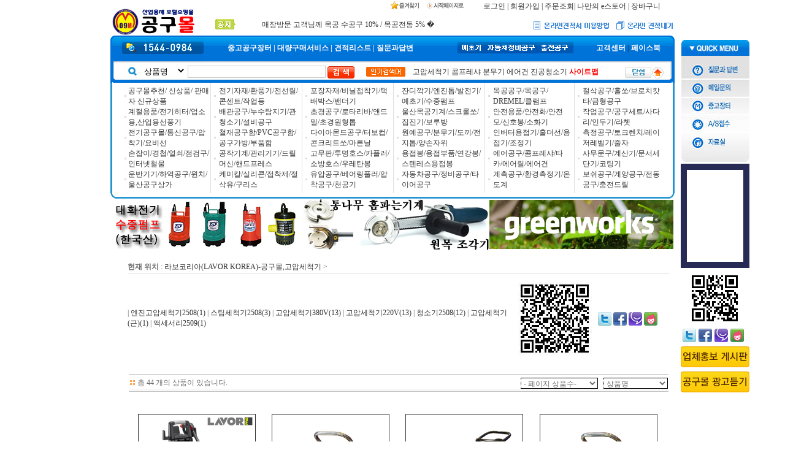

--- FILE ---
content_type: text/html; charset=UTF-8
request_url: https://toolmt.co.kr/autocart/market/product/brand_item_list.php?brand_no=9193
body_size: 122767
content:
<html>

<head>
<meta name="keywords" content>
<meta name="description" content>
<meta http-equiv="Content-Type" content="text/html; charset=euc-kr">
<meta HTTP-EQUIV="pragma" CONTENT="no-cache">
<title></title>
<style type="text/css">
<!--
.aa {  font-size: 9pt; line-height: 12pt; color: #000000}
.bb {   font-size: 9pt; color: #6B6B6B}
.cc {  font-size: 9pt; color: #F78C00}
.dd {  font-size: 9pt; color: #ffffff}
.ee {  font-size: 9pt; color: #057BB1}
.ff {  font-size: 9pt; color: #7B3431}
A            {font-size: 9pt;text-decoration: none;color: #000000 }  
 A:hover      {text-decoration: none;  }  -->
</style>
<script language="javascript">
<!--
	function goTo(){
		var f=document.order;
		if(f.flag.value=='')
			return;
		f.action="brand_item_list.php";
		if(f.flag.value=='reg_date') f.order.value='desc';
		f.submit();
	}
	function goTo1(){
		var f=document.order;
		f.action="brand_item_list.php";
		f.page.value="";
		f.submit();
	}
-->
</script>
<script langauage="Javascript">
<!-- 
  function hidestatus(){ 
  window.status='' 
  return true 
  } 

  if (document.layers) 
  document.captureEvents(Event.MOUSEOVER | Event.MOUSEOUT) 

  document.onmouseover=hidestatus 
  document.onmouseout=hidestatus 
//--> 
</script> 
</head>

<html>
<head>
<meta name="google-site-verification" content="EEU9iSIvhEeuN2aGfmk8hh0hgM3Z5Z7FFXUA-4cIyY0" />
<title>www.공구몰.kr, 02-1544-0984, 울산공구몰, 그린웍스, 충전예초기, 충전잔디깍기, 통나무커터, 퐁당히터, 공구상가, 울산공구, 울산철물, 고압세척기, 콤프레샤, 목공구, 목공기계, 공구함, 보쉬전동공구, 울산공구월드/울산공구상가</title>
<meta name='description' content='공구몰 추천 ☎ 1544-0984,쇼핑몰회원즉시할인, 온라인견적 대환영◆그린웍스,브로워, 충전송풍기, 충전예초기, 잔디깍기, 체인톱, 고압세척기, 진공청소기, 토멕, 칼갈이, 칼연마기, b2b공구,공구도매 ◆보쉬, 마끼다, 디월트, ES산업, 계양전기, 메타보, 웍스, 교세라, DCA 전동공구 ◆주차완비,오프라인,울산전시장, 공구상가, 철물점, 제초기, 벌초기, 콤프레샤, 진공청소기, 안전용품, 재난용품, 차수막, 차수판, 울산공구상가, 진장디플렉스, 선풍기, 엔진톱, 공구임대, 예초기임대, 목공구, 목공공구, 목공기계, 안전화, 안전모, 누수탐지기, 클램프메타, 히오끼, TORMEK, tone, toolmt, toolsmall, dewalt, kyocere, greenworks, bosch, bluetec, udt, makita, smato, worx, protool, 오성전동공구, 스마토, 중고공구, rhdrnahf, rhdrnahf, 나비엠알오, navimro'>
<meta name='keywords' content='공구몰.kr 방문에 환영합니다.그린웍스, 충전예초기, 충전잔디깍기,울산공구, 울산철물, 공구몰.com,공구몰닷컴,울산공구몰, toolmt,tool,toolsmall,tools, 공구쇼핑몰.com,공구샵,공구사이트,공구닷컴,전동공구,공구세트,자동차공구,공구상가,공구함,공구상자,공구가방,공구통,공구종류,공구박스,중고공구,전기공구,가방공구,울산공구상가,공구마켓,공구마트,공구월드,가스토치,가열기,가텍스,각끌기,각도절단기,개성마그네트,건설공구,건식코아,건식코아드릴,검사거울,검전드라이버,계양전동공구,경창캐스터,경첩,경첩파는곳,계양,계양공구,계양전기,계양전동공구,계양전동드릴,고속절단기,고압세척기,공구가방,공구마트,공구박스,공구백화점,공구보관함,공구사이트,공구상가,공구상자,공구세트,공구쇼핑,공구쇼핑몰,공구점,공구짱,공구툴,공구판매,공구함,공기압축기,공기총,공압기기,광택기,구두칼,구리스,구리스건,구리스자동주입기,구리스주입기,구리스펌프,그라인더,그라인더날,글루건,금속탐지기,기계공구,기계톱,기름온풍기,꽝청소기,끌,난방기기,납,내셔날프라스틱,네쇼날프라스틱,다용도조각기,다이,대원금속,도끼,도브테일,도어록,동성에어테크,동성카플러,동아베스텍,둥근톱,드라이버비트,드레멜,드레멜조각기,드릴,드릴공구,드릴닥터,드릴비트,드릴스텐드,드릴프레스,등대기톱,디스크그라인더,디지털노기스,디지털온도계,디지털테스터기,라우터,라이브센타,라코,레벨기,레이저공구,레이저레벨기,렌치,로보스터,록희롤비닐,롱드릴,료비,루타기,루터,루터기,루터날,루터테이블,마그네트,마그네트드릴,마그네틱드릴,마그리프트,마끼다,마끼다각도절단기,마벨,말통,망치,먹통,멀티박스,모빌클램프,목공,목공공구,목공구,목공기계,목공기계도매,목공도구,목공용공구,목공용기계,목공용톱,목공작업대,목공테이블,목공톱,못주머니,몽키스패너,문고리,물호수,물호스,미니경첩,미니열풍기,미니온풍기,미니콤프레샤,밀링머신,밀핀,발톱작기,밧데리충전기,방폭공구,밴드소,밴드쏘,밴드톱,밸트샌더,버니어캘리퍼스,베어링플러,벨트샌더,별드라이버,보루방,보쉬,보쉬공구,보쉬대리점,보쉬드릴,보쉬밧데리,보쉬배터리,보쉬열풍기,보쉬전기드릴,보쉬전동,보쉬전동공구,보쉬전동드라이버,보쉬전동드릴,보쉬직소기,보쉬청소기,보쉬충전기,보쉬충전드릴,보쉬코리아,보쉬함마드릴,보쉬ixo,복스렌치,부품박스,부품함,분무기,브레인박스,블랙앤데커,블루버드,빠루,뺀찌,뺀치,산업공구,삼국산업,삼산공구월드,샌더,샌더기,서원콤푸레샤,서원콤퓨레샤,서원콤프레샤,석유난로,성안세이브,세라믹인두,세신실업,세아에삽,세척기,소음측정기,소형드릴,소형송풍기,소형열풍기,소형콤프레샤,손도끼,손타카,송풍기,수동계수기,수압대패,수입공구,수입전동공구,수평기,숫돌,스카시,스카시톱,스크류드라이버,스텐경첩,스텐드,스트립퍼,스패너,스프레이건,스프레이부스,스프링바란스,스프링청소기,슬링밸트,시계드라이버,신일온풍기,십자드라이버,아에게,아임삭,안전화세척기,압력게이지,앤드밀,양날톱,양우테크,에어건,에어공구,에어구리스펌프,에어렉스,에어브러쉬,에어유니트,에어카플러,에어콤푸레셔,에어콤프,에어콤프레샤,에어호스,에어호스릴,엔진오일,엔진톱,예초기,오공본드,오일,오일작기,오토스,용접봉,우드터닝,우레탄망치,우신실업,우체통,우편함,우편함파는곳,울산공구,울산공구상가,울산공구월드,울프크래프트,워크벤치,원형톱,유리공구,유리압착기,유리압축기,유리연마기,유리절단기,유리칼,유리흡착기,유압공구,유압작기,유압카플러,유창캐스타,육각드라이버,육각렌치,이수전기,인두,인두기,인버터용접기,일자드라이버,임팩드릴,임팩트렌치,자동구리스주입기,자동대패,자동차공구,자동차공구백화점,자동차광택기,자동차작기,자동차정비공구,자동차Diy,자동호스릴,자유경첩,자화기,작기,작업공구,작업대,장도리,적외선온도계,적외선히터,전공칼,전기공구,전기난로,전기난방기,전기대패,전기드릴,전기스토브,전기스프레이건,전기열풍기,전기인두,전기자재,전기재료,전기체인톱,전기타카,전기톱,전기히터,전동공구,전동공구보쉬,전동그라인더,전동드라이버,전동드릴,전동스프링청소기,전동톱,전선바이스,전자공구,절삭공구,정광산업,정밀드라이버,제일연마,조각도,조각칼,조기대,주먹드라이버,줄자,중고공구,중고공구장터,중고목공공구,중고목공구,중고보루방,중고엔진톱,중고전동공구,중앙브레인,쥐꼬리톱,지르콘,지페계수기,직각자,직소,직소기,직소테이블,직소톱,직쏘,직쏘기,진공청소기,차량공구,차량공구함,차량정비공구,철근밴딩기,철근절곡기,철근절단기,철마공업사,철마상사,철물,철물점,철판가위,첼라,충전드라이버,충전드릴,카운터계수기,카처,카처스팀청소기,카처코리아,카쳐,카플러,칼부럭,칼연마기,캐리어,컴푸레샤,컴퓨터청소도구,컴퓨터청소용품,컴프레샤,컴프레서,컴프레셔,컷소,컷쏘,케이블캇타,코너드라이버,코레카,코메론,코메론줄자,코아드릴,코아비트,코일호스,콘크리트드릴,콘크리트절단기,콘푸레샤,콤푸레사,콤푸레샤,콤푸레서,콤푸레셔,콤퓨레샤,콤프레사,콤프레샤,콤프레서,콤프레셔,클램프,클램프메타,타이어게이지,타카,탁상그라인더,탁상드릴링머신,탁상바이스,탁상보루방,탁상용그라인더,태광테스타,테스터기,테이블쇼,테이블톱,테크트럭,토치램프,토크렌치,톱,톱작업대,통신공구,투명호스,툴,툴픽업,튜브히타,튜브히터,트리톤,티뽑기,파이프렌치,파이프머신,팬히터,펜치,포리셔,프라지마,플라스틱바구니,플라스틱박스,플라스틱상자,플라스틱용기,플라스틱케이스,피스카스,핀셋,하수도청소기,한국기계공구종합,공구카달로그,한솔작업대,할로겐히터,함마드릴,항공가위,해머,해머드릴,핸드그라인더,핸드드릴,핸드카,햄머드릴,허스크바나,허스크바나대리점,호스릴,홈대패,확관기,후크미터,휴대용송풍기,휴대용용접기,흡입건,흡착기,히오키,힐티,aeg,aimsak,airgun,airtool,AIRREX,band saw,bosch,bosch,ixo,compressor,dewalt,diy,dremel,EXSO,festool,fiskars,gate-eye,gsr,hilti,hioki,husqvarna,IXO,jonsered,
karcher,keiba,klein,tools,kosta,kranzle,ks999k,lavor,led,lg,lk,LOBSTER,ls,makita,arvel,mitutoyo,otos,pc,plier,RAACO,rexon,rhdrn,rocky,rolex,ROTHENBERGER,rubicon,RYOBI,shinwa,SMATO,sunflag,sus,tool,tools,udt,vessel,Waterloo,wolfcraft,yg-1,zircon,신진목공,신진목공기계공구,신진공구.공구마켓,중고공구,중고목공기계,벼룩시장,중고장터,중고시장,중고판매,오픈마켓,안전거래,직거래사이트,안전거래사이트,창업,소액창업,프랜차이즈,온라인창업,신규창업,소자본창업,부업,창업아이템,창업정보,프랜차이즈,가맹점,체인점,소호,인터넷창업,유망,'>
<link type="image/x-icon" rel="icon" href="https://toolmt.co.kr/favicon.ico" />
<link type="image/x-icon" rel="shortcut icon" href="https://toolmt.co.kr/favicon.ico" />

<meta http-equiv="Content-Type" content="text/html; charset=euc-kr">
<style type="text/css">
<!--
.aa {  font-size: 9pt; line-height: 12pt; color: #000000}
.bb {   font-size: 9pt; color: #6B6B6B}
.cc {  font-size: 9pt; color: #F78C00}
.dd {  font-size: 9pt; color: #ffffff}
.ee {  font-size: 9pt; color: #057BB1}
.ff {  font-size: 9pt; color: #7B3431}
.img_border { border: 1px #D6D6D6 solid}
A            {font-size: 9pt;text-decoration: none;color: #000000 }  
 A:hover      {text-decoration: none;  }  -->
</style>
<style type="text/css">
<!--
.33 {  font-size: 9pt; line-height: 13pt; color:#808080}
.22 {   FONT: 8pt "돋움", "굴림"; color: #666666}
.55 {  font-size: 8pt; color: #543F5D}
.77 {  font-size: 8pt; color: #323232}
.88 {   FONT: 9pt "돋움"; color: #666666}
.881 {   FONT: 9pt "돋움"; color: #000000}
.99 {  font-size: 9pt; color: #000000}
.13 {  font-size: 9pt; color: #ffffff}
A            {font-size: 9pt;text-decoration: none;color: #000000 }  
 A:hover      {text-decoration: none;  }  -->

TD {
	FONT-SIZE: 12px; COLOR: #333333
}
A:hover {
	COLOR: #999999; TEXT-DECORATION: underline
}
A {
	COLOR: #333333; TEXT-DECORATION: none
}
.top3pd {
	PADDING-TOP: 3px
}
A.mainbest:hover {
	FONT-WEIGHT: bold; COLOR: #97ac03; FONT-FAMILY: 돋움; TEXT-DECORATION: underline
}
A.mainbest {
	FONT-WEIGHT: bold; COLOR: #97ac03; FONT-FAMILY: 돋움; TEXT-DECORATION: none
}
A.mainbest2:hover {
	COLOR: #333333; FONT-FAMILY: 돋움; TEXT-DECORATION: underline
}
A.mainbest2 {
	COLOR: #999999; FONT-FAMILY: 돋움; TEXT-DECORATION: none
}
.img_border {
	BORDER-RIGHT: #d6d6d6 1px solid; BORDER-TOP: #d6d6d6 1px solid; BORDER-LEFT: #d6d6d6 1px solid; BORDER-BOTTOM: #d6d6d6 1px solid
}
.aa {
	FONT-SIZE: 12px
}
.p1 {
	LINE-HEIGHT: 13pt
}
</style>

<!--AceCounter-Plus Log Gathering for AceTag Manager V.9.2.20170103-->
<script type="text/javascript">
var _AceTM = (function (_j, _s, _b, _o, _y) {
	var _uf='undefined',_pmt='',_lt=location;var _ap = String(typeof(_y.appid) != _uf ? _y.appid():(isNaN(window.name))?0:window.name);var _ai=(_ap.length!=6)?(_j!=0?_j:0):_ap;if(typeof(_y.em)==_uf&&_ai!=0){var _sc=document.createElement('script');var _sm=document.getElementsByTagName('script')[0];
	var _cn={tid:_ai+_s,hsn:_lt.hostname,hrf:(document.referrer.split('/')[2]),dvp:(typeof(window.orientation)!=_uf?(_ap!=0?2:1):0),tgp:'',tn1:_y.uWorth,tn2:0,tn3:0,tw1:'',tw2:'',tw3:'',tw4:'',tw5:'',tw6:'',tw7:_y.pSearch};_cn.hrf=(_cn.hsn!=_cn.hrf)?_cn.hrf:'in';for(var _aix in _y){var _ns=(_y[_aix])||{};
	if(typeof(_ns)!='function'){_cn.tgp=String(_aix).length>=3?_aix:'';_cn.tn2=_ns.pPrice;_cn.tn3=_ns.bTotalPrice;_cn.tw1=_ns.bOrderNo;_cn.tw2=_ns.pCode;_cn.tw3=_ns.pName;_cn.tw4=_ns.pImageURl;_cn.tw5=_ns.pCategory;_cn.tw6=_ns.pLink;break;};};_cn.rnd=(new Date().getTime());for(var _alx in _cn){
	var _ct=String(_cn[_alx]).substring(0,128);_pmt+=(_alx+"="+encodeURIComponent((_ct!=_uf)?_ct:'')+"&");};_y.acid=_ai;_y.atid=_cn.tid;_y.em=_cn.rnd;_sc.src=((_lt.protocol.indexOf('http')==0?_lt.protocol:'http:')+'//'+_b+'/'+_o)+'?'+_pmt+'py=0';_sm.parentNode.insertBefore(_sc,_sm);};return _y;
})(132067,'CS-50-A', 'atm.acecounter.com','ac.js',window._AceTM||{});
</script>
<!--AceCounter-Plus Log Gathering for AceTag Manager End -->

<!--오인택-->
<script type="text/javascript" src="/_img/popup01.js"></script>

<script language="javascript">
function getCookie(strName)
{
//쿠키의 설정을 위해서 먼저 변수를 설정한다.
	var strArg = new String(strName + "=");	
	var nArgLen, nCookieLen, nEnd;
	var i = 0, j;

	nArgLen    = strArg.length;
//쿠키의 길이 값을 갖고 온다.
	nCookieLen = document.cookie.length;

//쿠키에 어떤 값이 있다면 그것을 이용해서 사용한다.
	if(nCookieLen > 0) {
	
		while(i < nCookieLen) {
		
			j = i + nArgLen;
			//substring(i,j)를 이용해서 i번째 부터 j번째까지의 값중에서 strArg와 같은것
			if(document.cookie.substring(i, j) == strArg) {
			//indexOf함수에 의해서 j라는 변수에서 ;자리를 추출해서 사용한다.
				nEnd = document.cookie.indexOf (";", j);
				
				if(nEnd == -1) nEnd = document.cookie.length;
				//unescape함수에 다시금 ASCII코드로 돌려놓는다.
				return unescape(document.cookie.substring(j, nEnd));
			 
			}
			
			i = document.cookie.indexOf(" ", i) + 1;
			if (i == 0) break;
		}
	}
	
	return("");
}
function kongji()
{
	//먼저 실행된 쿠키의 체크버튼에 체크가 되어 있지 않다면 원도우 팝업을 실행시킨다.
	//getCookie함수는 "senajang"를 이용해서 호출해서 사용한다.
	//if ( getCookie( "senajang" ) != "checked" )
//	{
		//원도우 팝업을 실행시킨다.
		window.open('/mroh_popup.php', 'pop','width=1000,height=900,left=0,top=0,marginwidth=0,marginheight=0,toolbar=no,location=no,directories=no,status=no,menubar=no,scrollbars=yes,resizable=no');
//	}
}
//-->
</script>

<!--오인택-->
<script>
var loadingend = false ;
var overflag = false;
var clickflag = true;

function showCateList(group)
{

	overflag = true;
	clickflag = true;

	middle_Layer1.style.display = "";
	imgCategory.src="/autocart/market/images/skin18/close.gif"

	if (loadingend == true)
	{
		showDivView()
	}
	else
	{
		//alert("페이지가 로딩중입니다.")
	}

	if (group == "1")
	{
		large_gr1.style.backgroundColor = "#F0F7FA" ;
		large_gr2.style.backgroundColor = "#FFFFFF" ;
		large_gr3.style.backgroundColor = "#FFFFFF" ;
		large_gr4.style.backgroundColor = "#FFFFFF" ;
		large_gr5.style.backgroundColor = "#FFFFFF" ;
		large_gr6.style.backgroundColor = "#FFFFFF" ;
	}
	else if (group == "2")
	{
		large_gr1.style.backgroundColor = "#FFFFFF" ;
		large_gr2.style.backgroundColor = "#F0F7FA" ;
		large_gr3.style.backgroundColor = "#FFFFFF" ;
		large_gr4.style.backgroundColor = "#FFFFFF" ;
		large_gr5.style.backgroundColor = "#FFFFFF" ;
		large_gr6.style.backgroundColor = "#FFFFFF" ;
	}
	else if (group == "3")
	{
		large_gr1.style.backgroundColor = "#FFFFFF" ;
		large_gr2.style.backgroundColor = "#FFFFFF" ;
		large_gr3.style.backgroundColor = "#F0F7FA" ;
		large_gr4.style.backgroundColor = "#FFFFFF" ;
		large_gr5.style.backgroundColor = "#FFFFFF" ;
		large_gr6.style.backgroundColor = "#FFFFFF" ;
	}
	else if (group == "4")
	{
		large_gr1.style.backgroundColor = "#FFFFFF" ;
		large_gr2.style.backgroundColor = "#FFFFFF" ;
		large_gr3.style.backgroundColor = "#FFFFFF" ;
		large_gr4.style.backgroundColor = "#F0F7FA" ;
		large_gr5.style.backgroundColor = "#FFFFFF" ;
		large_gr6.style.backgroundColor = "#FFFFFF" ;
	}
	else if (group == "5")
	{
		large_gr1.style.backgroundColor = "#FFFFFF" ;
		large_gr2.style.backgroundColor = "#FFFFFF" ;
		large_gr3.style.backgroundColor = "#FFFFFF" ;
		large_gr4.style.backgroundColor = "#FFFFFF" ;
		large_gr5.style.backgroundColor = "#F0F7FA" ;
		large_gr6.style.backgroundColor = "#FFFFFF" ;
	}
	else if (group == "6")
	{
		large_gr1.style.backgroundColor = "#FFFFFF" ;
		large_gr2.style.backgroundColor = "#FFFFFF" ;
		large_gr3.style.backgroundColor = "#FFFFFF" ;
		large_gr4.style.backgroundColor = "#FFFFFF" ;
		large_gr5.style.backgroundColor = "#FFFFFF" ;
		large_gr6.style.backgroundColor = "#F0F7FA" ;
	}

}

function closeCateLayer()
{
	overflag = false;
	firstover = true ;
	if (clickflag == true)
	{
		middle_Layer1.style.display = "none";
		imgCategory.src="/autocart/market/images/skin18/open.gif"
		clickflag = false;
		//closeDivView()
		//topanimatedImgStatChg('stop')
	}
	else
	{
		showCateList()
		//topanimatedImgStatChg('stop')
	}
}

function topanimatedImgStatChg(stat)
{
	if (stat == "stop")
	{
		topanimatedImgStat.innerHTML="<td><a href=javascript:topanimatedImgStatChg('reload')><img src=http://image.gmarket.co.kr/challenge/neo_image/newmain5/img_m.gif width=61 height=29 border=0 ></a></td>" ;
		animatedImgStatChg(stat)
	}
	else if (stat == "reload")
	{
		animatedImgStatChg(stat);
	}
}
function closeDivView()
{
	totalLayer1.style.top = 364
}
</script>
<script type="text/javascript">
<!--
	Function.prototype.bind = function() {	var _$=this,args =[],object=null;	for(var i=0,len=arguments.length;i<len;i++) args[i]=arguments[i];object = args.shift();return  function(){return _$.apply(object, args);}}
	Function.prototype.bindForEvent=function(obj) {var _$=this;return function(e){var body=document.body||document.documentElement;var hEvent=(e||window.event);hEvent['element']=hEvent.target||hEvent.srcElement;hEvent['cX']=hEvent.pageX||(hEvent.clientX+(body.scrollLeft-body.clientLeft));hEvent['cY']=hEvent.pageY||hEvent.clientY+body.scrollTop-body.clientTop;return _$.call(obj, hEvent);}}
	
	//-->
	</script>
	<script language="javascript" type="text/javascript" src="/autocart/market/include/xwz.vroll.js" charset="UTF-8"></script>
	<style>
	OL, LI{margin:0px}
</style>

<!--오인택-->
<script language="JavaScript">

        /*
		self.onError=null;
        currentX = currentY = 0;  
        whichIt = null;           
        lastScrollX = 0; lastScrollY = 0;
        NS = (document.layers) ? 1 : 0;
        IE = (document.all) ? 1: 0;
        <!-- STALKER CODE -->
        function heartBeat() {
                if(IE) { 
                          diffY = document.body.scrollTop; 
                          diffX = 0; 
                       }
            if(NS) { diffY = self.pageYOffset; diffX = self.pageXOffset; }
                if(diffY != lastScrollY) {
                        percent = .1 * (diffY - lastScrollY);
                        if(percent > 0) percent = Math.ceil(percent);
                        else percent = Math.floor(percent);
                        if(IE) document.all.floater.style.pixelTop += percent;
                        if(NS) document.floater.top += percent; 
                        lastScrollY = lastScrollY + percent;
            }
                if(diffX != lastScrollX) {
                        percent = .1 * (diffX - lastScrollX);
                        if(percent > 0) percent = Math.ceil(percent);
                        else percent = Math.floor(percent);
                        if(IE) document.all.floater.style.pixelLeft += percent;
                        if(NS) document.floater.top += percent;
                        lastScrollY = lastScrollY + percent;
                }        
        }        
        if(NS || IE) action = window.setInterval("heartBeat()",1);
		*/
</script>
<style type="text/css">
#floater {LEFT: 0px; POSITION: absolute; TOP: 0px; VISIBILITY: visible; WIDTH: 170px; Z-INDEX: 10}
</style>
<!--오인택-->
</head>
<body bgcolor="#FFFFFF" text="#000000" leftmargin="0" topmargin="0">

<!--오인택-->
<div align="left" id="floater" style="HEIGHT: 120px; margin-left:50%;left:470px; TOP:65px; VISIBILITY: visible; WIDTH:68px">
<img src="http://www.toolmt.co.kr/_img/quickmenu.jpg" border="0" usemap="#ImageMap1000">
  <map name="ImageMap1000">
    <area shape="rect" coords="-1,34,112,60" href="/autocart/market/kn_board/board-list.php?bbs_no=96">
    <area shape="rect" coords="0,68,112,92" href="/autocart/market/mail/mail_send.php">
    <area shape="rect" coords="1,97,112,122" href="/autocart/market/kn_board/board-list.php?bbs_no=87">
    <area shape="rect" coords="2,126,112,152" href="/autocart/market/kn_board/board-list.php?bbs_no=91">
    <area shape="rect" coords="1,156,112,183" href="/autocart/market/kn_board/board-list.php?bbs_no=102">
  </map>
<!--<a href="/autocart/market/kn_board/board-read.php?bbs_no=95&index_no=5716"><img src="http://www.toolmt.co.kr/_img/banner-right.gif" border="0"></a>-->
<a href="https://www.09m.co.kr/" target="_blank"><img src="http://www.toolmt.co.kr/_img/mbil-16.gif" border="0"></a>
<div style='width:112px;padding-left:6px'>
<img src="/autocart/market/qrcode/qr_img0.50i/php/qr_img.php?s=3&d=http://toolmt.co.kr"></div>

<div style='width:112px;padding-left:3px;'>
	<a href="http://twitter.com/?status=http%3A%2F%2Ftoolmt.co.kr" target="_blank"><img src="/autocart/market/qrcode/img/icon/twitter.png" border="0" style="vertical-align:middle;" alt="게시글을 twitter로 보내기"></a>
<a href="http://www.facebook.com/sharer.php?u=http%3A%2F%2Ftoolmt.co.kr&t=%EC%82%B0%EC%97%85%EC%9A%A9%EC%9E%AC%ED%8F%AC%ED%84%B8+%EA%B3%B5%EA%B5%AC%EB%AA%B0+%EC%98%A4%ED%94%88%EB%A7%88%EC%BC%93" target="_blank"><img src="/autocart/market/qrcode/img/icon/facebook.png" border="0" style="vertical-align:middle;" alt="게시글을 facebook으로 보내기"></a>
<a href='http://me2day.net/posts/new?new_post[body]=%EC%82%B0%EC%97%85%EC%9A%A9%EC%9E%AC%ED%8F%AC%ED%84%B8+%EA%B3%B5%EA%B5%AC%EB%AA%B0+%EC%98%A4%ED%94%88%EB%A7%88%EC%BC%93+++++++["":http%3A%2F%2Ftoolmt.co.kr+]&new_post[tags]='  target="_blank"><img src="/autocart/market/qrcode/img/icon/Me2Day.png" border="0" style="vertical-align:middle;" alt="게시글을 Me2Day로 보내기"></a>
<a href="http://yozm.daum.net/api/popup/prePost?sourceid=41&link=http%3A%2F%2Ftoolmt.co.kr&prefix=%EC%82%B0%EC%97%85%EC%9A%A9%EC%9E%AC%ED%8F%AC%ED%84%B8+%EA%B3%B5%EA%B5%AC%EB%AA%B0+%EC%98%A4%ED%94%88%EB%A7%88%EC%BC%93" target="_blank"><img src="/autocart/market/qrcode/img/icon/yozm.png" style="vertical-align:middle;" alt="게시글을 요즘으로 보내기" border="0"></a>
</div>
<div style='width:112px;padding-top:6px'><a href='/autocart/market/kn_board/board-list.php?bbs_no=116'><img src='/_img/quick2.gif'></a></div>
<div style='width:112px;padding-top:6px'>
<bgsound src="#" id=msound loop=1 autostart="true">
<img border="0" src="/_img/09ad.gif" alt="광고듣기" onClick="document.all.msound.src='/09ad.wav'" onfocus="blur()" style="cursor:hand"></div>
</div>
</div>
<!--오인택-->
<!--오인택-->
<!--
<div id="theLayer" style="position:absolute;width:160px;left:410;top:490;visibility:visible">
<table border="0" width="300" bgcolor="#424242" cellspacing="0" cellpadding="5">
<tr>
    <td width="100%">
        <table border="0" width="100%" cellspacing="0" cellpadding="0" height="36">
        <tr>
            <td id="titleBar" style="cursor:move" width="100%">
            <ilayer width="100%" onSelectStart="return false">
            <layer width="100%" onMouseover="isHot=true;if (isN4) ddN4(theLayer)" onMouseout="isHot=false">
            <font face="Arial" color="#FFFFFF">공지</font>
            </layer>
            </ilayer>
            </td>
            <td style="cursor:hand" valign="top">
            <a href="#" onClick="hideMe();return false"><font color=#ffffff size=2 face=arial  style="text-decoration:none">X</font></a>
            </td>
        </tr>
        <tr>
            <td width="100%" bgcolor="#FFFFFF" style="padding:14px" colspan="2">
			<img src="/_img/20090728_01.jpg" border="0">
            </td>
        </tr>
        </table> 
    </td>
</tr>
</table>
</div>
-->
<!--오인택-->
<table width="100%" border="0" cellspacing="0" cellpadding="0">
  <tr> 
    <td align="center"> 
      <table width="920" border="0" cellspacing="0" cellpadding="0" align="center">
        <tr> 
          <td height="55" rowspan="2" valign="bottom" width="187"><a href="/"><img src="/autocart/market/images/skin18/bottom_logo.png"></a></td>
          <td align="right" style="padding-bottom:8px" valign="bottom"> 
            <table width="750" border="0" cellspacing="0" cellpadding="0">
              <tr bgcolor="#ffffff"> 
                <td width='60'></td>
				<td bgcolor="#FFFFFF" width='220'>
				</td>
                <td bgcolor="#FFFFFF"><a href="javascript:window.external.AddFavorite('http://toolmt.co.kr','★공구몰/09M★국내최다제품보유★산업용재/DIY공구전문')"><img src="/autocart/market/images/skin18/top-fav.gif" border="0"></a></td>
                <td bgcolor="#FFFFFF" ><a href="javascript:;" onClick="this.style.behavior = 'url(#default#homepage)'; this.setHomePage('http://toolmt.co.kr');"><img src="/autocart/market/images/skin18/top-start.gif" border="0"></a></td>
                <td class="22" align="center"><a href="/autocart/market/mypage/mypage.php" class="22" >로그인</a> 
                  | <a href="/autocart/market/member/article.php" class="22" >회원가입</a> | <a href="/autocart/market/stat/order.php">주문조회</a>| 
                  <a href="/autocart/market/mypage/mypage.php">나만의 e스토어</a> | <a href='/autocart/market/cart/cart_view.php' class="22">장바구니</a></td>
              </tr>
            </table>
          </td>
        </tr>
        <tr> 
          <td align="right" style="padding-bottom:8px" valign="bottom" width="920">
            <table width="100%" border="0" cellspacing="0" cellpadding="0">
              <tr>
                <td width='60'><img src="/autocart/market/images/not.gif" align="absmiddle"></td>
                <td> 
                <div id='new_arrival1' style='height:15px;width:350px;position:relative;text-overflow:ellipsis;border:green 0px solid'>
          											    <ol><a href="/autocart/market/kn_board/board-read.php?bbs_no=103&index_no=70316">2025년 추석 배송 일정안내</ol>
							    							    <ol><a href="/autocart/market/kn_board/board-read.php?bbs_no=103&index_no=70303">입금자 *덕진 고객님 찾습니다</ol>
							    							    <ol><a href="/autocart/market/kn_board/board-read.php?bbs_no=103&index_no=68959">민생회복 지원금 사용처 안내드립니다 </ol>
							    							    <ol><a href="/autocart/market/kn_board/board-read.php?bbs_no=103&index_no=68758">매장방문 고객님께 목공 수공구 10% / 목공전동 5% �</ol>
							              			<div>
                </td>
                <td align="right"><!--<a href="/autocart/market/knowledge/"><img src="/autocart/market/images/skin18/toptip2.gif" border="0"></a>--><a href="/autocart/market/kn_board/board-list.php?bbs_no=106"><img src="/autocart/market/images/skin18/top-tip1.gif" border="0"></a><a href="/autocart/market/stat/esti_list.php"><img src="/autocart/market/images/skin18/top-tip3.gif"  border="0"></a></td>
              </tr>
              <script>
          		var xroll3=new xwzVRoll('order_list', 'ol', 17);
							xroll3.setDirection('dn');
							xroll3.setDelaytime(1);
							xroll3.setPeriod(100);
							xroll3.on();
							</script>	
							
							<script>
          		var xroll2=new xwzVRoll('new_arrival1', 'ol', 17);
							xroll2.setDirection('dn');
							xroll2.setDelaytime(1);
							xroll2.setPeriod(100);
							xroll2.on();
							</script>	
            </table>
          </td>
        </tr>
      </table>
    </td>
  </tr>
  <tr> 
    <td align="center" valign="top"> 
      <table width="920" border="0" cellspacing="0" cellpadding="0">
        <tr> 
          <td width="10"><img src="/autocart/market/images/skin18/topmenu-left.gif"></td>
          <td width="900" background="/autocart/market/images/skin18/topmenu-bg.gif"> 
            <table width="900" border="0" cellspacing="0" cellpadding="0">
              <tr> 
                <td width="150" align="center"><a href="#"><img src="/autocart/market/images/skin18/topmenu1.gif" width="137" height="42" border="0"></a></td>
                <td width="381" class="13" align="center" ><b><!--<a href="/autocart/market/kn_board/board-list.php?bbs_no=87">--><a href="/autocart/market/kn_board/board-list.php?bbs_no=87"><font color="#FFFFFF">중고공구장터</font></a> 
                  <font color="#FFFFFF">| <a href="/autocart/market/product/b2b_item_list.php" class="13"><font color="#FFFFFF">대량구매서비스</font></a> 
                  | <a href="/autocart/market/stat/all_esti_list.php" class="13"><font color="#FFFFFF">견적리스트</font></a> | 
                  <a href="/autocart/market/knowledge/" class="13"></a><a href="/autocart/market/kn_board/board-list.php?bbs_no=96" class="13"><font color="#FFFFFF"><b>질문과답변</b></font></a></font><a href="/autocart/market/knowledge/" class="13"> 
                  </a> </b></td>
                <td width="40">&nbsp;</td>
                <td width="218" style="padding-top:1px"><a href="/autocart/market/product/product_list.php?category_num=38062"><img src="/autocart/market/images/skin18/topmenu2.gif" width="44" height="41" border="0"></a><a href="/autocart/market/product/product_list.php?category_num=37872"><img src="/autocart/market/images/skin18/topmenu3.gif"  border="0"></a><a href="/autocart/market/product/product_list.php?category_num=36813"><img src="/autocart/market/images/skin18/topmenu4.gif" width="59" height="41" border="0"></a></td>
                <td width="131" align="center"> 
                  <table width="130" border="0" cellspacing="0" cellpadding="0">
                    <tr> 
                      <td class="13" align="center" colspan="4"><b><a href="/autocart/market/kn_board/board-list.php?bbs_no=85"><font color="#FFFFFF">고객센터</font></a> | <a href="/autocart/market/sns/facebook.php"><font color="#FFFFFF">페이스북</font></a></b></td>
                    </tr>
                  </table>
                </td>
              </tr>
            </table>
          </td>
          <td width="10"><img src="/autocart/market/images/skin18/topmenu-right.gif" width="10" height="42"></td>
        </tr>
        <tr> 
          <td width="9"><img src="/autocart/market/images/skin18/top-subbgleft.gif" width="10" height="35"></td>
          <td width="902" background="/autocart/market/images/skin18/top-subbg.gif"> 
            <table width="900" border="0" cellspacing="0" cellpadding="0">
              <form method=get action='/autocart/market/product/search.php'>
                <tr> 
                  <td align="center"><img src="/autocart/market/images/skin18/search-icon.gif" width="22" height="18" align="absmiddle"> 
                    <select class="22" name="keyset"  style="background-color: rgb(255,255,255); border: #CCCCCC">
                      <option value="itemname" selected>상품명</option>
                      <option value="item_name">스토어명</option>
                      <option value="z_price">판매자ID</option>
                    </select>
                    <input class=bb style="BORDER:#CCCCCC 1px solid; BACKGROUND: #ffffff; WIDTH: 225px; HEIGHT: 20px" size=17 name=itemname>
                    <input type='image' src="/autocart/market/images/skin18/search-icon1.gif" width="44" height="20" align="absmiddle" border="0" name="image">
                  </td>
                  <td align="center"><img src="/autocart/market/images/skin18/hit-kw.gif" width="64" height="16"></td>
                  <td align="left" class="22" style="padding-left:10px"><a href="/autocart/market/product/search.php?search_type=item&amp;itemname=고압세척기" class="22">고압세척기</a> 
                    <a href="/autocart/market/product/search.php?search_type=item&amp;itemname=콤프레샤" class="22">콤프레샤</a> 
                    <a href="/autocart/market/product/product_list.php?category_num=38209" class="22">분무기</a> 
                    <a href="/autocart/market/product/search.php?search_type=item&amp;itemname=에어건" class="22">에어건</a> 
                    <a href="/autocart/market/product/product_list.php?category_num=2762" class="22">진공청소기</a> 
                    <a href="/autocart/market/kn_board/board-list.php?bbs_no=105"><font color="#FF0000"><b>사이트맵</b></font> 
                    </a> </td>
                  <td align="center" class="22" style="padding-left:10px" valign="middle"> 
                    <a href="javascript:closeCateLayer();"onFocus="this.blur();"><img src="/autocart/market/images/skin18/close.gif" width="69" height="23" align="absmiddle" border="0" id="imgCategory"></a></td>
                </tr>
              </form>
            </table>
          </td>
          <td width="9"><img src="/autocart/market/images/skin18/top-subbgright.gif" width="10" height="35"></td>
        </tr>
      </table>
      <table id=middle_Layer1  width="920" border="0" cellspacing="0" cellpadding="0">
        <tr> 
          <td width="7" background="/autocart/market/images/skin18/cate-leftbg.gif">&nbsp;</td>
          <td width="906" align="center"> 
            <table cellspacing=0 cellpadding=0 width=880 align=center border=0>
              <tr> 
                <td width=809></td>
              </tr>
              <tr> 
                <td align=middle> 
                  <table cellspacing=0 cellpadding=0 width=880 border=0>
                    <tr> 
                      <td  onMouseOver="this.style.backgroundColor ='#F4F4F3' " onMouseOut="this.style.backgroundColor ='#FFFFFF' " valign=top align=middle width=132> 
                        <table cellspacing=0 cellpadding=0 width="97%" align=center border=0>
                          <tr> 
                            <td colspan=2 height=5></td>
                          </tr>
                           
                          <tr> 
                            <td width=6 height=20><img height=3 src="/autocart/market/images/skin18/dot1.gif" width=3 align=absMiddle> 
                            </td>
                            <td width=122 height=20><a href="/autocart/market/product/product_list.php?category_num=39767">공구몰추천/ 신상품/ 판매자 신규상품</a></td>
                          </tr>
                           
                          <tr> 
                            <td width=6 height=20><img height=3 src="/autocart/market/images/skin18/dot1.gif" width=3 align=absMiddle> 
                            </td>
                            <td width=122 height=20><a href="/autocart/market/product/product_list.php?category_num=38839">계절용품/전기히터/업소용,산업용선풍기</a></td>
                          </tr>
                           
                          <tr> 
                            <td width=6 height=20><img height=3 src="/autocart/market/images/skin18/dot1.gif" width=3 align=absMiddle> 
                            </td>
                            <td width=122 height=20><a href="/autocart/market/product/product_list.php?category_num=38783">전기공구몰/통신공구/압착기/요비선</a></td>
                          </tr>
                           
                          <tr> 
                            <td width=6 height=20><img height=3 src="/autocart/market/images/skin18/dot1.gif" width=3 align=absMiddle> 
                            </td>
                            <td width=122 height=20><a href="/autocart/market/product/product_list.php?category_num=38526">손잡이/경첩/열쇠/점검구/인터넷철물</a></td>
                          </tr>
                           
                          <tr> 
                            <td width=6 height=20><img height=3 src="/autocart/market/images/skin18/dot1.gif" width=3 align=absMiddle> 
                            </td>
                            <td width=122 height=20><a href="/autocart/market/product/product_list.php?category_num=38478">운반기기/하역공구/윈치/울산공구상가</a></td>
                          </tr>
                           
                          <tr> 
                            <td colspan=2 height=5></td>
                          </tr>
                        </table>
                      </td>
                      <td width=1 bgcolor="#DFDFDF"></td>
                      <td  onMouseOver="this.style.backgroundColor ='#F1F5F7' " onMouseOut="this.style.backgroundColor ='#FFFFFF' " width=136> 
                        <table cellspacing=0 cellpadding=0 width="94%" align=center border=0>
                          <tr> 
                            <td colspan=2 height=5></td>
                          </tr>
                           
                          <tr> 
                            <td width=8 height=20><img height=3 src="/autocart/market/images/skin18/dot1.gif" width=3 align=absMiddle> 
                            </td>
                            <td width=122 height=20><a href="/autocart/market/product/product_list.php?category_num=38437">전기자재/환풍기/전선릴/콘센트/작업등</a></td>
                          </tr>
                           
                          <tr> 
                            <td width=8 height=20><img height=3 src="/autocart/market/images/skin18/dot1.gif" width=3 align=absMiddle> 
                            </td>
                            <td width=122 height=20><a href="/autocart/market/product/product_list.php?category_num=38407">배관공구/누수탐지기/관청소기/설비공구</a></td>
                          </tr>
                           
                          <tr> 
                            <td width=8 height=20><img height=3 src="/autocart/market/images/skin18/dot1.gif" width=3 align=absMiddle> 
                            </td>
                            <td width=122 height=20><a href="/autocart/market/product/product_list.php?category_num=38364">철재공구함/PVC공구함/공구가방/부품함</a></td>
                          </tr>
                           
                          <tr> 
                            <td width=8 height=20><img height=3 src="/autocart/market/images/skin18/dot1.gif" width=3 align=absMiddle> 
                            </td>
                            <td width=122 height=20><a href="/autocart/market/product/product_list.php?category_num=38262">공작기계/관리기기/드릴머신/핸드프레스</a></td>
                          </tr>
                           
                          <tr> 
                            <td width=8 height=20><img height=3 src="/autocart/market/images/skin18/dot1.gif" width=3 align=absMiddle> 
                            </td>
                            <td width=122 height=20><a href="/autocart/market/product/product_list.php?category_num=38224">케미칼/실리콘/접착제/절삭유/구리스</a></td>
                          </tr>
                           
                          <tr> 
                            <td colspan=2 height=5></td>
                          </tr>
                        </table>
                      </td>
                      <td width=1 bgcolor="#DFDFDF"></td>
                      <td  onMouseOver="this.style.backgroundColor ='#F4F4F3' " onMouseOut="this.style.backgroundColor ='#FFFFFF' " align=middle width=136> 
                        <table cellspacing=0 cellpadding=0 width="94%" align=center border=0>
                          <tr> 
                            <td colspan=2 height=5></td>
                          </tr>
                           
                          <tr> 
                            <td width=8 height=20><img height=3 src="/autocart/market/images/skin18/dot1.gif" width=3 align=absMiddle> 
                            </td>
                            <td width=122 height=20><a href="/autocart/market/product/product_list.php?category_num=38190">포장자재/비닐접착기/택배박스/밴더기</a></td>
                          </tr>
                           
                          <tr> 
                            <td width=8 height=20><img height=3 src="/autocart/market/images/skin18/dot1.gif" width=3 align=absMiddle> 
                            </td>
                            <td width=122 height=20><a href="/autocart/market/product/product_list.php?category_num=38163">초경공구/로타리바/앤드밀/초경원형톱</a></td>
                          </tr>
                           
                          <tr> 
                            <td width=8 height=20><img height=3 src="/autocart/market/images/skin18/dot1.gif" width=3 align=absMiddle> 
                            </td>
                            <td width=122 height=20><a href="/autocart/market/product/product_list.php?category_num=38140">다이아몬드공구/터보컵/콘크리트쏘/마른날</a></td>
                          </tr>
                           
                          <tr> 
                            <td width=8 height=20><img height=3 src="/autocart/market/images/skin18/dot1.gif" width=3 align=absMiddle> 
                            </td>
                            <td width=122 height=20><a href="/autocart/market/product/product_list.php?category_num=38086">고무판/투명호스/카플러/소방호스/우레탄봉</a></td>
                          </tr>
                           
                          <tr> 
                            <td width=8 height=20><img height=3 src="/autocart/market/images/skin18/dot1.gif" width=3 align=absMiddle> 
                            </td>
                            <td width=122 height=20><a href="/autocart/market/product/product_list.php?category_num=38065">유압공구/베어링풀러/압착공구/천공기</a></td>
                          </tr>
                           
                          <tr> 
                            <td colspan=2 height=5></td>
                          </tr>
                        </table>
                      </td>
                      <td width=1 bgcolor="#DFDFDF"></td>
                      <td onMouseOver="this.style.backgroundColor ='#F1F5F7' " onMouseOut="this.style.backgroundColor ='#FFFFFF' " align=middle width=136> 
                        <table cellspacing=0 cellpadding=0 width="94%" align=center border=0>
                          <tr> 
                            <td colspan=2 height=5></td>
                          </tr>
                           
                          <tr> 
                            <td width=8 height=20><img height=3 src="/autocart/market/images/skin18/dot1.gif" width=3 align=absMiddle> 
                            </td>
                            <td width=122 height=20><a href="/autocart/market/product/product_list.php?category_num=38040">잔디깍기/엔진톱/발전기/예초기/수중펌프</a></td>
                          </tr>
                           
                          <tr> 
                            <td width=8 height=20><img height=3 src="/autocart/market/images/skin18/dot1.gif" width=3 align=absMiddle> 
                            </td>
                            <td width=122 height=20><a href="/autocart/market/product/product_list.php?category_num=38016">울산목공기계/스크롤쏘/집진기/보루방</a></td>
                          </tr>
                           
                          <tr> 
                            <td width=8 height=20><img height=3 src="/autocart/market/images/skin18/dot1.gif" width=3 align=absMiddle> 
                            </td>
                            <td width=122 height=20><a href="/autocart/market/product/product_list.php?category_num=37984">원예공구/분무기/도끼/전지톱/양손자위</a></td>
                          </tr>
                           
                          <tr> 
                            <td width=8 height=20><img height=3 src="/autocart/market/images/skin18/dot1.gif" width=3 align=absMiddle> 
                            </td>
                            <td width=122 height=20><a href="/autocart/market/product/product_list.php?category_num=37885">용접봉/용접부품/연강봉/스텐레스용접봉</a></td>
                          </tr>
                           
                          <tr> 
                            <td width=8 height=20><img height=3 src="/autocart/market/images/skin18/dot1.gif" width=3 align=absMiddle> 
                            </td>
                            <td width=122 height=20><a href="/autocart/market/product/product_list.php?category_num=37872">자동차공구/정비공구/타이어공구</a></td>
                          </tr>
                           
                          <tr> 
                            <td colspan=2 height=5></td>
                          </tr>
                        </table>
                      </td>
                      <td width=1 bgcolor="#DFDFDF"></td>
                      <td onMouseOver="this.style.backgroundColor ='#F4F4F3' " onMouseOut="this.style.backgroundColor ='#FFFFFF' " align=middle width=133> 
                        <table cellspacing=0 cellpadding=0 width="94%" align=center border=0>
                          <tr> 
                            <td colspan=2 height=5></td>
                          </tr>
                           
                          <tr> 
                            <td width=8 height=20><img height=3 src="/autocart/market/images/skin18/dot1.gif" width=3 align=absMiddle> 
                            </td>
                            <td width=122 height=20><a href="/autocart/market/product/product_list.php?category_num=37779">목공공구/목공구/ DREMEL/클램프</a></td>
                          </tr>
                           
                          <tr> 
                            <td width=8 height=20><img height=3 src="/autocart/market/images/skin18/dot1.gif" width=3 align=absMiddle> 
                            </td>
                            <td width=122 height=20><a href="/autocart/market/product/product_list.php?category_num=37708">안전용품/안전화/안전모/신호봉/소화기</a></td>
                          </tr>
                           
                          <tr> 
                            <td width=8 height=20><img height=3 src="/autocart/market/images/skin18/dot1.gif" width=3 align=absMiddle> 
                            </td>
                            <td width=122 height=20><a href="/autocart/market/product/product_list.php?category_num=37632">인버터용접기/홀더선/용접기/조정기</a></td>
                          </tr>
                           
                          <tr> 
                            <td width=8 height=20><img height=3 src="/autocart/market/images/skin18/dot1.gif" width=3 align=absMiddle> 
                            </td>
                            <td width=122 height=20><a href="/autocart/market/product/product_list.php?category_num=37556">에어공구/콤프레샤/타카/에어릴/에어건</a></td>
                          </tr>
                           
                          <tr> 
                            <td width=8 height=20><img height=3 src="/autocart/market/images/skin18/dot1.gif" width=3 align=absMiddle> 
                            </td>
                            <td width=122 height=20><a href="/autocart/market/product/product_list.php?category_num=37508">계측공구/환경측정기/온도계</a></td>
                          </tr>
                           
                          <tr> 
                            <td colspan=2 height=5></td>
                          </tr>
                        </table>
                      </td>
                      <td width=1 bgcolor="#DFDFDF"></td>
                      <td onMouseOver="this.style.backgroundColor ='#F1F5F7' " onMouseOut="this.style.backgroundColor ='#FFFFFF'" align=middle valign='top' width=131> 
                        <table cellspacing=0 cellpadding=0 width="94%" align=center border=0>
                          <tr> 
                            <td colspan=2 height=5></td>
                          </tr>
                           
                          <tr> 
                            <td width=8 height=20><img height=3 src="/autocart/market/images/skin18/dot1.gif" width=3 align=absMiddle> 
                            </td>
                            <td width=122 height=20><a href="/autocart/market/product/product_list.php?category_num=37305">절삭공구/홀쏘/브로치캇타/금형공구</a></td>
                          </tr>
                           
                          <tr> 
                            <td width=8 height=20><img height=3 src="/autocart/market/images/skin18/dot1.gif" width=3 align=absMiddle> 
                            </td>
                            <td width=122 height=20><a href="/autocart/market/product/product_list.php?category_num=37020">작업공구/공구세트/사다리/인두기/라쳇</a></td>
                          </tr>
                           
                          <tr> 
                            <td width=8 height=20><img height=3 src="/autocart/market/images/skin18/dot1.gif" width=3 align=absMiddle> 
                            </td>
                            <td width=122 height=20><a href="/autocart/market/product/product_list.php?category_num=36899">측정공구/토크렌치/레이저레벨기/줄자</a></td>
                          </tr>
                           
                          <tr> 
                            <td width=8 height=20><img height=3 src="/autocart/market/images/skin18/dot1.gif" width=3 align=absMiddle> 
                            </td>
                            <td width=122 height=20><a href="/autocart/market/product/product_list.php?category_num=36759">사무문구/계산기/문서세단기/코팅기</a></td>
                          </tr>
                           
                          <tr> 
                            <td width=8 height=20><img height=3 src="/autocart/market/images/skin18/dot1.gif" width=3 align=absMiddle> 
                            </td>
                            <td width=122 height=20><a href="/autocart/market/product/product_list.php?category_num=2701">보쉬공구/계양공구/전동공구/충전드릴</a></td>
                          </tr>
                           
                          <tr> 
                            <td colspan=2 height=5></td>
                          </tr>
                        </table>
                      </td>
                    </tr>
                  </table>
                </td>
              </tr>
              <tr> 
                <td></td>
              </tr>
            </table>
          </td>
          <td width="7" background="/autocart/market/images/skin18/cate-rightbg.gif">&nbsp;</td>
        </tr>
        <tr> 
          <td width="7"><img src="/autocart/market/images/skin18/cate-b-leftbg.gif" width="7" height="10"></td>
          <td width="900" background="/autocart/market/images/skin18/cate-b-botbg.gif" height="7"> 
          </td>
          <td width="7"><img src="/autocart/market/images/skin18/cate-b-rightbg.gif" width="7" height="10"></td>
        </tr>
      </table>
    </td>
  </tr>
  <tr>
	<td><table width="910" border="0" cellspacing="0" cellpadding="0" align="center">
			<tr>
				<td align=center>
					            		<a href="https://toolmt.co.kr/autocart/market/product/brand_item_list.php?brand_no=15602" target='_blank'><img src="/autocart/co_img/banner_70_BN-1-DAEHA.jpg" border="0"></a>				</td>
				<td align=center>
					            		<a href="https://www.toolmt.co.kr/autocart/market/product/brand_item_list.php?brand_no=15186" target='_blank'><img src="/autocart/co_img/banner_42_bn-306-83.jpg" border="0"></a>				</td>
				<td align=center>
					            		<a href="https://www.toolmt.co.kr/autocart/market/product/brand_item_list.php?brand_no=17828" target='_blank'><img src="/autocart/co_img/banner_43_BN-GRW.jpg" border="0"></a>				</td>
			</tr>
		</table>
	</td>
</tr>

</table>
<table width="910" border="0" cellspacing="0" cellpadding="0" align="center">
  <tr valign='top'> 
    <td align='center'>
<map name="Map">
  <area shape="rect" coords="18,51,110,72" href="#">
  <area shape="rect" coords="20,76,117,91" href="#">
  <area shape="rect" coords="19,93,102,117" href="#">
  <area shape="rect" coords="18,119,104,138" href="#">
</map>
<map name="Map2">
  <area shape="rect" coords="63,9,136,36" href="trans">
  <area shape="rect" coords="146,6,218,31" href="cancel">
  <area shape="rect" coords="65,40,131,64" href="3">
  <area shape="rect" coords="145,44,213,65" href="faq">
</map>

<table border="0" width="909" cellspacing="0" cellpadding="0">
<tr>
      <td width="100%" valign="top" bgcolor='#ffffff'>　
    	<div align="center"><center>
    	
    	<table border="0" width="100%">
      	<tr>
        	<td width="100%" height="11">
        		<div align="right">
        		<table border="0" width="98%" cellspacing="0" cellpadding="0">
          		<tr>
            		<td width="100%" height="20"><span class="bb">
            			<strong>현재 위치 </strong>:</span> 
            			
	<span class='bb'>
	<a href='brand_item_list.php?brand_no=9193'> 라보코리아(LAVOR KOREA)-공구몰,고압세척기</a></span>
	<span class='bb'>&gt;</span> 
										
								</td>
          		</tr>
          										
              <tr>
            		<td width="100%" background="../images/bgpatt.gif" height="1"></td>
          		</tr>
          		<tr>
            		<td width="100%" height="5"><span class="bb"></span></td>
          		</tr>
							<tr>
            		<td width="100%" height="0">
            			<table width=100% cellpadding=0 cellspacing=0 border=0>
										<tr>
											<td width=70%>
            			
										<span class='bb'>|<a href='brand_item_list.php?brand_no=21504'> 엔진고압세척기2508(1)
										</a></span>
										<span class='bb'>|<a href='brand_item_list.php?brand_no=19836'> 스팀세척기2508(3)
										</a></span>
										<span class='bb'>|<a href='brand_item_list.php?brand_no=19504'> 고압세척기380V(13)
										</a></span>
										<span class='bb'>|<a href='brand_item_list.php?brand_no=19502'> 고압세척기220V(13)
										</a></span>
										<span class='bb'>|<a href='brand_item_list.php?brand_no=19500'> 청소기2508(12)
										</a></span>
										<span class='bb'>|<a href='brand_item_list.php?brand_no=19465'> 고압세척기(근)(1)
										</a></span>
										<span class='bb'>|<a href='brand_item_list.php?brand_no=15688'> 액세서리2509(1)
										</a></span>											</td>
											<td width=305% style='padding-left:10px'>
																						<img src="../qrcode/qr_img0.50i/php/qr_img.php?d=http%3A%2F%2Fwww.toolmt.co.kr%2Fautocart%2Fmarket%2Fproduct%2Fbrand_item_list.php%3Fbrand_no%3D9193&t=J&s=3" border=0 style="vertical-align:middle;" >
											
																						<a href="http://twitter.com/?status=http%3A%2F%2Fwww.toolmt.co.kr%2Fautocart%2Fmarket%2Fproduct%2Fbrand_item_list.php%3Fbrand_no%3D9193" target="_blank"><img src="/autocart/market/qrcode/img/icon/twitter.png" border="0" style="vertical-align:middle;" alt="게시글을 twitter로 보내기"></a>
										<a href="http://www.facebook.com/sharer.php?u=http%3A%2F%2Fwww.toolmt.co.kr%2Fautocart%2Fmarket%2Fproduct%2Fbrand_item_list.php%3Fbrand_no%3D9193&t=%EC%82%B0%EC%97%85%EC%9A%A9%EC%9E%AC%ED%8F%AC%ED%84%B8+%EA%B3%B5%EA%B5%AC%EB%AA%B0+%EC%98%A4%ED%94%88%EB%A7%88%EC%BC%93+%EB%9D%BC%EB%B3%B4%EC%BD%94%EB%A6%AC%EC%95%84%28LAVOR+KOREA%29-%EA%B3%B5%EA%B5%AC%EB%AA%B0%2C%EA%B3%A0%EC%95%95%EC%84%B8%EC%B2%99%EA%B8%B0" target="_blank"><img src="/autocart/market/qrcode/img/icon/facebook.png" border="0" style="vertical-align:middle;" alt="게시글을 facebook으로 보내기"></a>
										<a href='http://me2day.net/posts/new?new_post[body]=%EC%82%B0%EC%97%85%EC%9A%A9%EC%9E%AC%ED%8F%AC%ED%84%B8+%EA%B3%B5%EA%B5%AC%EB%AA%B0+%EC%98%A4%ED%94%88%EB%A7%88%EC%BC%93+%EB%9D%BC%EB%B3%B4%EC%BD%94%EB%A6%AC%EC%95%84%28LAVOR+KOREA%29-%EA%B3%B5%EA%B5%AC%EB%AA%B0%2C%EA%B3%A0%EC%95%95%EC%84%B8%EC%B2%99%EA%B8%B0+++++++["":http%3A%2F%2Fwww.toolmt.co.kr%2Fautocart%2Fmarket%2Fproduct%2Fbrand_item_list.php%3Fbrand_no%3D9193+]&new_post[tags]='  target="_blank"><img src="/autocart/market/qrcode/img/icon/Me2Day.png" border="0" style="vertical-align:middle;" alt="게시글을 Me2Day로 보내기"></a>
										<a href="http://yozm.daum.net/api/popup/prePost?sourceid=41&link=http%3A%2F%2Fwww.toolmt.co.kr%2Fautocart%2Fmarket%2Fproduct%2Fbrand_item_list.php%3Fbrand_no%3D9193&prefix=" target="_blank"><img src="../qrcode/img/icon/yozm.png" style="vertical-align:middle;" alt="게시글을 요즘으로 보내기" border="0"></a>

											</td>
										</tr>
									</table>
								</td>
          		</tr>
          		          		                                          
          		          		<tr>
            		<td width="100%">
            			
            			<table border="0" width="100%">
              													<tr>
											<td width="100%" align="center" colspan="22">
												<p>&nbsp;</p>											</td>
										</tr>
																				<tr>
                			<td width="100%" align="center" colspan="22" height="35" background="../images/bg.gif">
                				
                				<table border="0" width="100%" cellspacing="0" cellpadding="0">
                  				
                  				<form name=order>
													<input type='hidden' name='brand_no' value='9193'>
													
													<input type='hidden' name='page' value='1'>
													<input type='hidden' name='order' value='asc'>
								
													<tr>
                    				<td width="50%">
                    					<img src="../images/dot4.gif" border="0" align="absmiddle" WIDTH="10" HEIGHT="10"> 
                    					<span class="bb">총 
                    					44 개의 상품이 있습니다.
										
																				</span></td>
                    					<td width="50%">
                    					<p align="right">
															<select class="bb" name="cnfPagecount" onchange="goTo1()" size="1" style="background-color: rgb(255,255,255); border-left: 1px dotted rgb(0,0,0); border-right: 1px solid rgb(0,0,0); border-top: 1px solid rgb(0,0,0); border-bottom: 1px solid rgb(0,0,0)">
                      					<option selected value="">- 페이지 상품수-</option>
                      					<option value="20" 
											  															  				>페이지당 20개 상품</option>
					                      					<option value="30"
													    												  				>페이지당 30개 상품</option>
											                <option value="50"
													   													  				>페이지당 50개 상품</option>
                    					</select>  
															&nbsp;
                    					<select class="bb" name="flag" onchange="goTo()" size="1" style="background-color: rgb(255,255,255); border-left: 1px dotted rgb(0,0,0); border-right: 1px solid rgb(0,0,0); border-top: 1px solid rgb(0,0,0); border-bottom: 1px solid rgb(0,0,0)">
                      					<option selected value="">- 상품정렬하기-</option>
                      					<option value="read_num" 
											  															  				>조회수</option>
					                      <option value="item_name" 
											  				 selected											  				>상품명</option>
					                      <option value="z_price"
													    												  				>가격순</option>
											          <option value="item_no"
													   													  				>등록순</option>
                    					</select>  
                    				</td>
                  				</tr>
                				</form>
                				</table>
                			</td>
              			</tr>
              			<tr>
                			<td width="80%" align="center" colspan="22" height="20">
                				<span class="bb"></span>
                			</td>
              			</tr>
              			
								  	<tr>
	              			<td width='16%' align='center' height='1'>
	                		</td>
	                		<td width='16%' align='center' height='1'>
	                		</td>
	                		<td width='16%' align='center' height='1'>
	                		</td>
	                		<td width='16%' align='center' height='1'>
	                		</td>
	                	</tr>	
												              		<tr>
                			<td colspan=6><table width=100%><tr>
													<td width='16%' align='center' valign='top' style='word-break:break-all'>
														<a href='product_detail.php?item_no=408079'>
														<img src="/autocart/co_img/item_big_408079_TUCSON 2018.jpg"  border='1' width='190' height='190'></a>
														<a href='product_detail.php?item_no=408079'><br>
														
														<span class='aa'><br>
														</span>라보 고압세척기 TUCSON 2018(230BAR 380V) 라보, 산업용고압세척기, 물청소기, LAVOR</a><br>
														<span class='ee'>
														<a href='product_detail.php?item_no=408079'>2,200,000원</a> </span>
														&nbsp;<img src='/autocart/market/images/best.gif'>&nbsp;<img src='/autocart/market/images/sale.gif'>
													</td>
													<td width='16%' align='center' valign='top' style='word-break:break-all'>
														<a href='product_detail.php?item_no=375135'>
														<img src="/autocart/co_img/item_big_375135_marinr145-04L.jpg"  border='1' width='190' height='190'></a>
														<a href='product_detail.php?item_no=375135'><br>
														
														<span class='aa'><br>
														</span>라보 냉수 고압세척기(전문용) GARAGE S2 가라지 150바 220V  라보 LAVOR</a><br>
														<span class='ee'>
														<a href='product_detail.php?item_no=375135'>1,760,000원</a> </span>
														&nbsp;<img src='/autocart/market/images/hot.gif'>&nbsp;<img src='/autocart/market/images/video_icon.png'>
													</td>
													<td width='16%' align='center' valign='top' style='word-break:break-all'>
														<a href='product_detail.php?item_no=375132'>
														<img src="/autocart/co_img/item_big_375132_marinr145-06L.jpg"  border='1' width='190' height='190'></a>
														<a href='product_detail.php?item_no=375132'><br>
														
														<span class='aa'><br>
														</span>라보 산업용 고압세척기 DB150(수동) 단상3HP 150바 라보 LAVOR 220V</a><br>
														<span class='ee'>
														<a href='product_detail.php?item_no=375132'>1,760,000원</a> </span>
														&nbsp;<img src='/autocart/market/images/hot.gif'>&nbsp;<img src='/autocart/market/images/sale.gif'>
													</td>
													<td width='16%' align='center' valign='top' style='word-break:break-all'>
														<a href='product_detail.php?item_no=375134'>
														<img src="/autocart/co_img/item_big_375134_marinr145-05L.jpg"  border='1' width='190' height='190'></a>
														<a href='product_detail.php?item_no=375134'><br>
														
														<span class='aa'><br>
														</span>라보 냉수 고압세척기(전문용) GARAGE S1 가라지 150바 220V  라보 LAVOR</a><br>
														<span class='ee'>
														<a href='product_detail.php?item_no=375134'>1,870,000원</a> </span>
														&nbsp;<img src='/autocart/market/images/hot.gif'>&nbsp;<img src='/autocart/market/images/video_icon.png'>
													</td></tr></table></td></tr><tr>
													<td width='16%' align='center' valign='top' style='word-break:break-all'>
														<a href='product_detail.php?item_no=374756'>
														<img src="/autocart/co_img/item_big_374756_STM160WPS.jpg"  border='1' width='120' height='120'></a>
														<a href='product_detail.php?item_no=374756'><br>
														
														<span class='aa'><br>
														</span>라보 고압세척기 STM160WPS (160바 자동흡기) 폼건포함 , 세척기 자흡 가정용세척기 물세척 물호스</a><br>
														<span class='ee'>
														<a href='product_detail.php?item_no=374756'>270,000원</a> </span>
														&nbsp;<img src='/autocart/market/images/hot.gif'>&nbsp;<img src='/autocart/market/images/best.gif'>
													</td>
													<td width='16%' align='center' valign='top' style='word-break:break-all'>
														<a href='product_detail.php?item_no=375128'>
														<img src="/autocart/co_img/item_big_375128_TUCSON1211.jpg"  border='1' width='120' height='120'></a>
														<a href='product_detail.php?item_no=375128'><br>
														
														<span class='aa'><br>
														</span>라보 고압세척기 TUCSON1211(150BAR 220V) 라보, 산업용고압세척기, 물청소기, LAVOR</a><br>
														<span class='ee'>
														<a href='product_detail.php?item_no=375128'>1,650,000원</a> </span>
														&nbsp;<img src='/autocart/market/images/best.gif'>&nbsp;<img src='/autocart/market/images/sale.gif'>
													</td>
													<td width='16%' align='center' valign='top' style='word-break:break-all'>
														<a href='product_detail.php?item_no=375124'>
														<img src="/autocart/co_img/item_big_375124_HYPER C 1211.jpg"  border='1' width='120' height='120'></a>
														<a href='product_detail.php?item_no=375124'><br>
														
														<span class='aa'><br>
														</span>라보 고압세척기 HYPER C 1211(120BAR 220V) 라보, 산업용고압세척기, 물청소기, LAVOR</a><br>
														<span class='ee'>
														<a href='product_detail.php?item_no=375124'>1,980,000원</a> </span>
														&nbsp;<img src='/autocart/market/images/best.gif'>&nbsp;<img src='/autocart/market/images/sale.gif'>
													</td>
													<td width='16%' align='center' valign='top' style='word-break:break-all'>
														<a href='product_detail.php?item_no=384782'>
														<img src="/autocart/co_img/item_big_384782_kw31.jpg"  border='1' width='120' height='120'></a>
														<a href='product_detail.php?item_no=384782'><br>
														
														<span class='aa'><br>
														</span>라보 산업용 고압세척기 KW31 (220V, 180BAR) 인버터고압세척기 세척기 물세척기</a><br>
														<span class='ee'>
														<a href='product_detail.php?item_no=384782'>792,000원</a> </span>
														&nbsp;<img src='/autocart/market/images/hot.gif'>&nbsp;<img src='/autocart/market/images/sale.gif'>
													</td>
													<td width='16%' align='center' valign='top' style='word-break:break-all'>
														<a href='product_detail.php?item_no=380571'>
														<img src="/autocart/co_img/item_big_380571_2021-10-02-2L.jpg"  border='1' width='120' height='120'></a>
														<a href='product_detail.php?item_no=380571'><br>
														
														<span class='aa'><br>
														</span>라보 산업용 고압세척기 KW35 150바,220V-3100W, LAVOR, 라보</a><br>
														<span class='ee'>
														<a href='product_detail.php?item_no=380571'>1,100,000원</a> </span>
														&nbsp;<img src='/autocart/market/images/hot.gif'>&nbsp;<img src='/autocart/market/images/sale.gif'>
													</td>
													<td width='16%' align='center' valign='top' style='word-break:break-all'>
														<a href='product_detail.php?item_no=380573'>
														<img src="/autocart/co_img/item_big_380573_2021-10-02-4L.jpg"  border='1' width='120' height='120'></a>
														<a href='product_detail.php?item_no=380573'><br>
														
														<span class='aa'><br>
														</span>라보 산업용 고압세척기 LITE PRO 1510 150바,220V-3100W, LAVOR, 라보,LITEPRO1510</a><br>
														<span class='ee'>
														<a href='product_detail.php?item_no=380573'>1,650,000원</a> </span>
														&nbsp;<img src='/autocart/market/images/hot.gif'>&nbsp;<img src='/autocart/market/images/video_icon.png'>
													</td></tr><tr>
													<td width='16%' align='center' valign='top' style='word-break:break-all'>
														<a href='product_detail.php?item_no=380572'>
														<img src="/autocart/co_img/item_big_380572_2021-10-02-3L.jpg"  border='1' width='120' height='120'></a>
														<a href='product_detail.php?item_no=380572'><br>
														
														<span class='aa'><br>
														</span>라보 산업용 고압세척기 LITE 1510 150바,220V-3100W, LAVOR, 라보,LITE1510</a><br>
														<span class='ee'>
														<a href='product_detail.php?item_no=380572'>1,210,000원</a> </span>
														&nbsp;<img src='/autocart/market/images/hot.gif'>&nbsp;<img src='/autocart/market/images/video_icon.png'>
													</td>
													<td width='16%' align='center' valign='top' style='word-break:break-all'>
														<a href='product_detail.php?item_no=407697'>
														<img src="/autocart/co_img/item_big_407697_-100L.jpg"  border='1' width='120' height='120'></a>
														<a href='product_detail.php?item_no=407697'><br>
														
														<span class='aa'><br>
														</span>라보 산업용 고압세척기 LMX160M (200바,220V, 8400w) LAVOR, 라보코리아, 공구몰, 대본통상</a><br>
														<span class='ee'>
														<a href='product_detail.php?item_no=407697'>1,400,000원</a> </span>
														&nbsp;<img src='/autocart/market/images/best.gif'>&nbsp;<img src='/autocart/market/images/sale.gif'>
													</td>
													<td width='16%' align='center' valign='top' style='word-break:break-all'>
														<a href='product_detail.php?item_no=407699'>
														<img src="/autocart/co_img/item_big_407699_-100L.jpg"  border='1' width='120' height='120'></a>
														<a href='product_detail.php?item_no=407699'><br>
														
														<span class='aa'><br>
														</span>라보 산업용 고압세척기(온수흡입) DB1311HA  (220V,130바, 3HP) LAVOR, 라보코리아, 공구몰, 대본통상</a><br>
														<span class='ee'>
														<a href='product_detail.php?item_no=407699'>2,640,000원</a> </span>
														&nbsp;<img src='/autocart/market/images/best.gif'>&nbsp;<img src='/autocart/market/images/sale.gif'>
													</td>
													<td width='16%' align='center' valign='top' style='word-break:break-all'>
														<a href='product_detail.php?item_no=375115'>
														<img src="/autocart/co_img/item_big_375115_SPRINTER.jpg"  border='1' width='120' height='120'></a>
														<a href='product_detail.php?item_no=375115'><br>
														
														<span class='aa'><br>
														</span>라보 보행식 습식바닥청소기 SPRINTER (1000W), 청소기, 바닥청소, 소형청소기</a><br>
														<span class='ee'>
														<a href='product_detail.php?item_no=375115'>880,000원</a> </span>
														&nbsp;<img src='/autocart/market/images/best.gif'>&nbsp;<img src='/autocart/market/images/sale.gif'>
													</td>
													<td width='16%' align='center' valign='top' style='word-break:break-all'>
														<a href='product_detail.php?item_no=375113'>
														<img src="/autocart/co_img/item_big_375113_DYNAMIC 45B.jpg"  border='1' width='120' height='120'></a>
														<a href='product_detail.php?item_no=375113'><br>
														
														<span class='aa'><br>
														</span>라보 보행식 습식바닥청소기 DYNAMIC 45B (800W), 청소기, 바닥청소, 소형청소기</a><br>
														<span class='ee'>
														<a href='product_detail.php?item_no=375113'>3,190,000원</a> </span>
														&nbsp;<img src='/autocart/market/images/best.gif'>&nbsp;<img src='/autocart/market/images/sale.gif'>
													</td>
													<td width='16%' align='center' valign='top' style='word-break:break-all'>
														<a href='product_detail.php?item_no=375112'>
														<img src="/autocart/co_img/item_big_375112_QUICK 36E.jpg"  border='1' width='120' height='120'></a>
														<a href='product_detail.php?item_no=375112'><br>
														
														<span class='aa'><br>
														</span>라보 보행식 습식바닥청소기 QUICK 36E (770W), 청소기, 바닥청소, 소형청소기</a><br>
														<span class='ee'>
														<a href='product_detail.php?item_no=375112'>2,420,000원</a> </span>
														&nbsp;<img src='/autocart/market/images/best.gif'>&nbsp;<img src='/autocart/market/images/sale.gif'>
													</td></tr><tr>
													<td width='16%' align='center' valign='top' style='word-break:break-all'>
														<a href='product_detail.php?item_no=407698'>
														<img src="/autocart/co_img/item_big_407698_-100L.jpg"  border='1' width='120' height='120'></a>
														<a href='product_detail.php?item_no=407698'><br>
														
														<span class='aa'><br>
														</span>라보 산업용 고압세척기 DB150A(자동) (220V,150바,3HP) LAVOR, 라보코리아, 공구몰, 대본통상</a><br>
														<span class='ee'>
														<a href='product_detail.php?item_no=407698'>1,870,000원</a> </span>
														&nbsp;<img src='/autocart/market/images/best.gif'>&nbsp;<img src='/autocart/market/images/sale.gif'>
													</td>
													<td width='16%' align='center' valign='top' style='word-break:break-all'>
														<a href='product_detail.php?item_no=375106'>
														<img src="/autocart/co_img/item_big_375106_marinr1708-36L.jpg"  border='1' width='120' height='120'></a>
														<a href='product_detail.php?item_no=375106'><br>
														
														<span class='aa'><br>
														</span>라보 보행식 습식바닥청소기 FREE EVO 50BT LAVOR,라보 바닥청소기, 매장청소기</a><br>
														<span class='ee'>
														<a href='product_detail.php?item_no=375106'>3,520,000원</a> </span>
														&nbsp;<img src='/autocart/market/images/hot.gif'>&nbsp;<img src='/autocart/market/images/video_icon.png'>
													</td>
													<td width='16%' align='center' valign='top' style='word-break:break-all'>
														<a href='product_detail.php?item_no=375109'>
														<img src="/autocart/co_img/item_big_375109_marinr1708-28L.jpg"  border='1' width='120' height='120'></a>
														<a href='product_detail.php?item_no=375109'><br>
														
														<span class='aa'><br>
														</span>라보 탑승식 습식바닥청소기 COMFORT M 102 LAVOR,라보 탑승식청소기</a><br>
														<span class='ee'>
														<a href='product_detail.php?item_no=375109'>22,000,000원</a> </span>
														&nbsp;<img src='/autocart/market/images/hot.gif'>&nbsp;<img src='/autocart/market/images/best.gif'>
													</td>
													<td width='16%' align='center' valign='top' style='word-break:break-all'>
														<a href='product_detail.php?item_no=375111'>
														<img src="/autocart/co_img/item_big_375111_QUICK 36B.jpg"  border='1' width='120' height='120'></a>
														<a href='product_detail.php?item_no=375111'><br>
														
														<span class='aa'><br>
														</span>라보 보행식 습식바닥청소기 QUICK 36B (430W), 청소기, 바닥청소, 소형청소기</a><br>
														<span class='ee'>
														<a href='product_detail.php?item_no=375111'>2,640,000원</a> </span>
														&nbsp;<img src='/autocart/market/images/best.gif'>&nbsp;<img src='/autocart/market/images/sale.gif'>
													</td>
													<td width='16%' align='center' valign='top' style='word-break:break-all'>
														<a href='product_detail.php?item_no=375108'>
														<img src="/autocart/co_img/item_big_375108_marinr1708-18L.jpg"  border='1' width='120' height='120'></a>
														<a href='product_detail.php?item_no=375108'><br>
														
														<span class='aa'><br>
														</span>라보 탑승식 습식바닥청소기 COMFORT XXS 66-130Ah  LAVOR,라보 탑승식청소기</a><br>
														<span class='ee'>
														<a href='product_detail.php?item_no=375108'>8,965,000원</a> </span>
														&nbsp;<img src='/autocart/market/images/hot.gif'>&nbsp;<img src='/autocart/market/images/best.gif'>
													</td>
													<td width='16%' align='center' valign='top' style='word-break:break-all'>
														<a href='product_detail.php?item_no=380570'>
														<img src="/autocart/co_img/item_big_380570_2021-10-02-1L.jpg"  border='1' width='120' height='120'></a>
														<a href='product_detail.php?item_no=380570'><br>
														
														<span class='aa'><br>
														</span>라보 업소용 진공청소기 THOR 380IF, 3.6Kw-80L,건습식 3모터, LAVOR, 라보,THOR380IF</a><br>
														<span class='ee'>
														<a href='product_detail.php?item_no=380570'>473,000원</a> </span>
														&nbsp;<img src='/autocart/market/images/hot.gif'>&nbsp;<img src='/autocart/market/images/sale.gif'>
													</td>
                		</tr>
              			<tr>
                			<td width='80%' align='center' valign='top' colspan='22' height='10'>
                				<span class='ee'></span>
                				</td>
              			</tr>
              			<tr>
                			<td width='80%' align='center' valign='top' colspan='22' height='10'>
                				<span class='ee'></span></td>
              			</tr>
              			<tr>
                			<td width='80%' align='center' valign='top' colspan='22' height='20'>
                			
                				<table border='0' width='100%'>
                  				<tr>
                    				<td width='13%' align='center' valign='middle' height='20' bgcolor='#EEEEEE'>
                    					<span class='aa'>상품이미지</span></td>
                    				<td width='40%' align='center' valign='middle' height='20' bgcolor='#EEEEEE'>
                    					<span class='aa'>상품명</span></td>
                    				<td width='8%' align='center' valign='middle' height='20' bgcolor='#EEEEEE'>
                    					<span class='aa'>가격</span></td>
                    				<td width='19%' align='center' valign='middle' height='20' bgcolor='#EEEEEE'>
                    					<span class='aa'>제조사</span></td>
                  				</tr>
                  					
                  				<tr>
                    				<td width='18%'>
                    					<p align='center'>
                    					<a href='product_detail.php?item_no=375110'>
                    					<img src="/autocart/co_img/item_big_375110_marinr1708-24L.jpg"  border='0' width='100' height='100'></a><br>
                    					
                    				</td>
                    				<td width='45%'>
                    					<a href='product_detail.php?item_no=375110'>
                    					<span class='bb'>라보 탑승식 습식바닥청소기 COMFORT XS-R 85 UP  LAVOR,라보 탑승식청소기</span></a> &nbsp;<img src='/autocart/market/images/hot.gif'>&nbsp;<img src='/autocart/market/images/best.gif'>
                    				</td>
                    				<td width='19%'>
                    					<p align='center'>
                    					<span class='ee'>13,200,000원</span>
                    				</td>
                    				<td width='18%'>
                    					<p align='center'>
                    					<a href='product_detail.php?item_no=375110'>
                    					라보코리아(LAVOR KOREA)-공구몰,고압세척기</a>
                    				</td>
                  				</tr>
                  					
                  				<tr>
                    				<td width='100%' colspan='4' height='1' background='../images/bgpatt.gif'></td>
                  				</tr>
                  						
                  				<tr>
                    				<td width='18%'>
                    					<p align='center'>
                    					<a href='product_detail.php?item_no=375107'>
                    					<img src="/autocart/co_img/item_big_375107_marinr1708-16L.jpg"  border='0' width='100' height='100'></a><br>
                    					
                    				</td>
                    				<td width='45%'>
                    					<a href='product_detail.php?item_no=375107'>
                    					<span class='bb'>라보 보행식 습식바닥청소기 EASY-R 66BT 660m LAVOR,라보 자동구동 청소기</span></a> &nbsp;<img src='/autocart/market/images/hot.gif'>&nbsp;<img src='/autocart/market/images/best.gif'>
                    				</td>
                    				<td width='19%'>
                    					<p align='center'>
                    					<span class='ee'>6,490,000원</span>
                    				</td>
                    				<td width='18%'>
                    					<p align='center'>
                    					<a href='product_detail.php?item_no=375107'>
                    					라보코리아(LAVOR KOREA)-공구몰,고압세척기</a>
                    				</td>
                  				</tr>
                  					
                  				<tr>
                    				<td width='100%' colspan='4' height='1' background='../images/bgpatt.gif'></td>
                  				</tr>
                  						
                  				<tr>
                    				<td width='18%'>
                    					<p align='center'>
                    					<a href='product_detail.php?item_no=407706'>
                    					<img src="/autocart/co_img/item_big_407706_-100L.jpg"  border='0' width='100' height='100'></a><br>
                    					
                    				</td>
                    				<td width='45%'>
                    					<a href='product_detail.php?item_no=407706'>
                    					<span class='bb'>라보 고압세척기 DB2518A 삼상380V, 250바, 10hp) LAVOR, 라보코리아, 공구몰, 대본통상</span></a> &nbsp;<img src='/autocart/market/images/hot.gif'>&nbsp;<img src='/autocart/market/images/sale.gif'>
                    				</td>
                    				<td width='19%'>
                    					<p align='center'>
                    					<span class='ee'>2,420,000원</span>
                    				</td>
                    				<td width='18%'>
                    					<p align='center'>
                    					<a href='product_detail.php?item_no=407706'>
                    					라보코리아(LAVOR KOREA)-공구몰,고압세척기</a>
                    				</td>
                  				</tr>
                  					
                  				<tr>
                    				<td width='100%' colspan='4' height='1' background='../images/bgpatt.gif'></td>
                  				</tr>
                  						
                  				<tr>
                    				<td width='18%'>
                    					<p align='center'>
                    					<a href='product_detail.php?item_no=375104'>
                    					<img src="/autocart/co_img/item_big_375104_BSW 651M.jpg"  border='0' width='100' height='100'></a><br>
                    					
                    				</td>
                    				<td width='45%'>
                    					<a href='product_detail.php?item_no=375104'>
                    					<span class='bb'>라보 보행식 건식청소기 BSW 651 (무동력) 라보 , 청소기, 바닥청소, 소형청소기</span></a> &nbsp;<img src='/autocart/market/images/best.gif'>&nbsp;<img src='/autocart/market/images/sale.gif'>
                    				</td>
                    				<td width='19%'>
                    					<p align='center'>
                    					<span class='ee'>880,000원</span>
                    				</td>
                    				<td width='18%'>
                    					<p align='center'>
                    					<a href='product_detail.php?item_no=375104'>
                    					라보코리아(LAVOR KOREA)-공구몰,고압세척기</a>
                    				</td>
                  				</tr>
                  					
                  				<tr>
                    				<td width='100%' colspan='4' height='1' background='../images/bgpatt.gif'></td>
                  				</tr>
                  						
                  				<tr>
                    				<td width='18%'>
                    					<p align='center'>
                    					<a href='product_detail.php?item_no=375105'>
                    					<img src="/autocart/co_img/item_big_375105_SWL 900.jpg"  border='0' width='100' height='100'></a><br>
                    					
                    				</td>
                    				<td width='45%'>
                    					<a href='product_detail.php?item_no=375105'>
                    					<span class='bb'>라보 보행식 충전식 건식청소기 SWL 900ET, 라보,청소기, 바닥청소, 소형청소기</span></a> &nbsp;<img src='/autocart/market/images/best.gif'>&nbsp;<img src='/autocart/market/images/sale.gif'>
                    				</td>
                    				<td width='19%'>
                    					<p align='center'>
                    					<span class='ee'>4,400,000원</span>
                    				</td>
                    				<td width='18%'>
                    					<p align='center'>
                    					<a href='product_detail.php?item_no=375105'>
                    					라보코리아(LAVOR KOREA)-공구몰,고압세척기</a>
                    				</td>
                  				</tr>
                  					
                  				<tr>
                    				<td width='100%' colspan='4' height='1' background='../images/bgpatt.gif'></td>
                  				</tr>
                  						
                  				<tr>
                    				<td width='18%'>
                    					<p align='center'>
                    					<a href='product_detail.php?item_no=375130'>
                    					<img src="/autocart/co_img/item_big_375130_HYPER C 2018.jpg"  border='0' width='100' height='100'></a><br>
                    					
                    				</td>
                    				<td width='45%'>
                    					<a href='product_detail.php?item_no=375130'>
                    					<span class='bb'>라보 고압세척기 HYPER C 2018(230BAR 380V) 라보, 산업용고압세척기, 물청소기, LAVOR</span></a> &nbsp;<img src='/autocart/market/images/best.gif'>&nbsp;<img src='/autocart/market/images/sale.gif'>
                    				</td>
                    				<td width='19%'>
                    					<p align='center'>
                    					<span class='ee'>2,400,000원</span>
                    				</td>
                    				<td width='18%'>
                    					<p align='center'>
                    					<a href='product_detail.php?item_no=375130'>
                    					라보코리아(LAVOR KOREA)-공구몰,고압세척기</a>
                    				</td>
                  				</tr>
                  					
                  				<tr>
                    				<td width='100%' colspan='4' height='1' background='../images/bgpatt.gif'></td>
                  				</tr>
                  						
                  				<tr>
                    				<td width='18%'>
                    					<p align='center'>
                    					<a href='product_detail.php?item_no=407709'>
                    					<img src="/autocart/co_img/item_big_407709_-100L.jpg"  border='0' width='100' height='100'></a><br>
                    					
                    				</td>
                    				<td width='45%'>
                    					<a href='product_detail.php?item_no=407709'>
                    					<span class='bb'>라보 고압세척기(온수흡입) DB2018H (수동) 삼상380V, 230바, 7.5hp) LAVOR, 라보코리아, 공구몰, 대본통상</span></a> &nbsp;<img src='/autocart/market/images/hot.gif'>&nbsp;<img src='/autocart/market/images/sale.gif'>
                    				</td>
                    				<td width='19%'>
                    					<p align='center'>
                    					<span class='ee'>2,640,000원</span>
                    				</td>
                    				<td width='18%'>
                    					<p align='center'>
                    					<a href='product_detail.php?item_no=407709'>
                    					라보코리아(LAVOR KOREA)-공구몰,고압세척기</a>
                    				</td>
                  				</tr>
                  					
                  				<tr>
                    				<td width='100%' colspan='4' height='1' background='../images/bgpatt.gif'></td>
                  				</tr>
                  						
                  				<tr>
                    				<td width='18%'>
                    					<p align='center'>
                    					<a href='product_detail.php?item_no=375120'>
                    					<img src="/autocart/co_img/item_big_375120_HYPER L 1211.jpg"  border='0' width='100' height='100'></a><br>
                    					
                    				</td>
                    				<td width='45%'>
                    					<a href='product_detail.php?item_no=375120'>
                    					<span class='bb'>라보 냉온수 고압세척기 HYPER L1211(150BAR 220V) 라보, 산업용고압세척기, 물청소기, LAVOR</span></a> &nbsp;<img src='/autocart/market/images/best.gif'>&nbsp;<img src='/autocart/market/images/sale.gif'>
                    				</td>
                    				<td width='19%'>
                    					<p align='center'>
                    					<span class='ee'>3,850,000원</span>
                    				</td>
                    				<td width='18%'>
                    					<p align='center'>
                    					<a href='product_detail.php?item_no=375120'>
                    					라보코리아(LAVOR KOREA)-공구몰,고압세척기</a>
                    				</td>
                  				</tr>
                  					
                  				<tr>
                    				<td width='100%' colspan='4' height='1' background='../images/bgpatt.gif'></td>
                  				</tr>
                  						
                  				<tr>
                    				<td width='18%'>
                    					<p align='center'>
                    					<a href='product_detail.php?item_no=407702'>
                    					<img src="/autocart/co_img/item_big_407702_-100L.jpg"  border='0' width='100' height='100'></a><br>
                    					
                    				</td>
                    				<td width='45%'>
                    					<a href='product_detail.php?item_no=407702'>
                    					<span class='bb'>라보 고압세척기 DB2018 (수동) 삼상 380V, 230바, 7.5hp) LAVOR, 라보코리아, 공구몰, 대본통상</span></a> &nbsp;<img src='/autocart/market/images/hot.gif'>&nbsp;<img src='/autocart/market/images/sale.gif'>
                    				</td>
                    				<td width='19%'>
                    					<p align='center'>
                    					<span class='ee'>1,980,000원</span>
                    				</td>
                    				<td width='18%'>
                    					<p align='center'>
                    					<a href='product_detail.php?item_no=407702'>
                    					라보코리아(LAVOR KOREA)-공구몰,고압세척기</a>
                    				</td>
                  				</tr>
                  					
                  				<tr>
                    				<td width='100%' colspan='4' height='1' background='../images/bgpatt.gif'></td>
                  				</tr>
                  						
                  				<tr>
                    				<td width='18%'>
                    					<p align='center'>
                    					<a href='product_detail.php?item_no=407703'>
                    					<img src="/autocart/co_img/item_big_407703_-100L.jpg"  border='0' width='100' height='100'></a><br>
                    					
                    				</td>
                    				<td width='45%'>
                    					<a href='product_detail.php?item_no=407703'>
                    					<span class='bb'>라보 고압세척기 DB2018A (자동) 삼상 380V, 230바, 7.5hp) LAVOR, 라보코리아, 공구몰, 대본통상</span></a> &nbsp;<img src='/autocart/market/images/hot.gif'>&nbsp;<img src='/autocart/market/images/sale.gif'>
                    				</td>
                    				<td width='19%'>
                    					<p align='center'>
                    					<span class='ee'>2,090,000원</span>
                    				</td>
                    				<td width='18%'>
                    					<p align='center'>
                    					<a href='product_detail.php?item_no=407703'>
                    					라보코리아(LAVOR KOREA)-공구몰,고압세척기</a>
                    				</td>
                  				</tr>
                  					
                  				<tr>
                    				<td width='100%' colspan='4' height='1' background='../images/bgpatt.gif'></td>
                  				</tr>
                  						
                  				<tr>
                    				<td width='18%'>
                    					<p align='center'>
                    					<a href='product_detail.php?item_no=375138'>
                    					<img src="/autocart/co_img/item_big_375138_marinr130-1L.jpg"  border='0' width='100' height='100'></a><br>
                    					
                    				</td>
                    				<td width='45%'>
                    					<a href='product_detail.php?item_no=375138'>
                    					<span class='bb'>라보-엔진형 고압세척기 DBE150A  자동키타입시동 150바 라보 LAVOR</span></a> &nbsp;<img src='/autocart/market/images/hot.gif'>
                    				</td>
                    				<td width='19%'>
                    					<p align='center'>
                    					<span class='ee'>1,760,000원</span>
                    				</td>
                    				<td width='18%'>
                    					<p align='center'>
                    					<a href='product_detail.php?item_no=375138'>
                    					라보코리아(LAVOR KOREA)-공구몰,고압세척기</a>
                    				</td>
                  				</tr>
                  					
                  				<tr>
                    				<td width='100%' colspan='4' height='1' background='../images/bgpatt.gif'></td>
                  				</tr>
                  						
                  				<tr>
                    				<td width='18%'>
                    					<p align='center'>
                    					<a href='product_detail.php?item_no=407708'>
                    					<img src="/autocart/co_img/item_big_407708_-100L.jpg"  border='0' width='100' height='100'></a><br>
                    					
                    				</td>
                    				<td width='45%'>
                    					<a href='product_detail.php?item_no=407708'>
                    					<span class='bb'>라보 고압세척기 DB2532 삼상380V, 250바, 20hp) LAVOR, 라보코리아, 공구몰, 대본통상</span></a> &nbsp;<img src='/autocart/market/images/hot.gif'>&nbsp;<img src='/autocart/market/images/sale.gif'>
                    				</td>
                    				<td width='19%'>
                    					<p align='center'>
                    					<span class='ee'>3,960,000원</span>
                    				</td>
                    				<td width='18%'>
                    					<p align='center'>
                    					<a href='product_detail.php?item_no=407708'>
                    					라보코리아(LAVOR KOREA)-공구몰,고압세척기</a>
                    				</td>
                  				</tr>
                  					
                  				<tr>
                    				<td width='100%' colspan='4' height='1' background='../images/bgpatt.gif'></td>
                  				</tr>
                  						
                  				<tr>
                    				<td width='18%'>
                    					<p align='center'>
                    					<a href='product_detail.php?item_no=407704'>
                    					<img src="/autocart/co_img/item_big_407704_-100L.jpg"  border='0' width='100' height='100'></a><br>
                    					
                    				</td>
                    				<td width='45%'>
                    					<a href='product_detail.php?item_no=407704'>
                    					<span class='bb'>라보 고압세척기 DB3521 삼상 380V, 350바, 20hp) LAVOR, 라보코리아, 공구몰, 대본통상</span></a> &nbsp;<img src='/autocart/market/images/hot.gif'>&nbsp;<img src='/autocart/market/images/sale.gif'>
                    				</td>
                    				<td width='19%'>
                    					<p align='center'>
                    					<span class='ee'>3,960,000원</span>
                    				</td>
                    				<td width='18%'>
                    					<p align='center'>
                    					<a href='product_detail.php?item_no=407704'>
                    					라보코리아(LAVOR KOREA)-공구몰,고압세척기</a>
                    				</td>
                  				</tr>
                  					
                  				<tr>
                    				<td width='100%' colspan='4' height='1' background='../images/bgpatt.gif'></td>
                  				</tr>
                  						
                  				<tr>
                    				<td width='18%'>
                    					<p align='center'>
                    					<a href='product_detail.php?item_no=375129'>
                    					<img src="/autocart/co_img/item_big_375129_COLUMBIA 2018.jpg"  border='0' width='100' height='100'></a><br>
                    					
                    				</td>
                    				<td width='45%'>
                    					<a href='product_detail.php?item_no=375129'>
                    					<span class='bb'>라보 고압세척기 COLUMBIA 2018(230BAR 380V) 라보, 산업용고압세척기, 물청소기, LAVOR</span></a> &nbsp;<img src='/autocart/market/images/best.gif'>&nbsp;<img src='/autocart/market/images/sale.gif'>
                    				</td>
                    				<td width='19%'>
                    					<p align='center'>
                    					<span class='ee'>1,980,000원</span>
                    				</td>
                    				<td width='18%'>
                    					<p align='center'>
                    					<a href='product_detail.php?item_no=375129'>
                    					라보코리아(LAVOR KOREA)-공구몰,고압세척기</a>
                    				</td>
                  				</tr>
                  					
                  				<tr>
                    				<td width='100%' colspan='4' height='1' background='../images/bgpatt.gif'></td>
                  				</tr>
                  						
                  				<tr>
                    				<td width='18%'>
                    					<p align='center'>
                    					<a href='product_detail.php?item_no=407701'>
                    					<img src="/autocart/co_img/item_big_407701_-100L.jpg"  border='0' width='100' height='100'></a><br>
                    					
                    				</td>
                    				<td width='45%'>
                    					<a href='product_detail.php?item_no=407701'>
                    					<span class='bb'>라보 고압세척기 COLUMBIA-R 2018 FOAM (자동) 삼상 380V, 230바, 8400w) LAVOR, 라보코리아, 공구몰, 대본통상</span></a> &nbsp;<img src='/autocart/market/images/hot.gif'>&nbsp;<img src='/autocart/market/images/best.gif'>
                    				</td>
                    				<td width='19%'>
                    					<p align='center'>
                    					<span class='ee'>2,200,000원</span>
                    				</td>
                    				<td width='18%'>
                    					<p align='center'>
                    					<a href='product_detail.php?item_no=407701'>
                    					라보코리아(LAVOR KOREA)-공구몰,고압세척기</a>
                    				</td>
                  				</tr>
                  					
                  				<tr>
                    				<td width='100%' colspan='4' height='1' background='../images/bgpatt.gif'></td>
                  				</tr>
                  						
                  				<tr>
                    				<td width='18%'>
                    					<p align='center'>
                    					<a href='product_detail.php?item_no=407707'>
                    					<img src="/autocart/co_img/item_big_407707_-100L.jpg"  border='0' width='100' height='100'></a><br>
                    					
                    				</td>
                    				<td width='45%'>
                    					<a href='product_detail.php?item_no=407707'>
                    					<span class='bb'>라보 고압세척기 DB2025 삼상380V, 200바, 10hp) LAVOR, 라보코리아, 공구몰, 대본통상</span></a> &nbsp;<img src='/autocart/market/images/hot.gif'>&nbsp;<img src='/autocart/market/images/sale.gif'>
                    				</td>
                    				<td width='19%'>
                    					<p align='center'>
                    					<span class='ee'>2,530,000원</span>
                    				</td>
                    				<td width='18%'>
                    					<p align='center'>
                    					<a href='product_detail.php?item_no=407707'>
                    					라보코리아(LAVOR KOREA)-공구몰,고압세척기</a>
                    				</td>
                  				</tr>
                  					
                  				<tr>
                    				<td width='100%' colspan='4' height='1' background='../images/bgpatt.gif'></td>
                  				</tr>
                  						
                  				<tr>
                    				<td width='18%'>
                    					<p align='center'>
                    					<a href='product_detail.php?item_no=407700'>
                    					<img src="/autocart/co_img/item_big_407700_-100L.jpg"  border='0' width='100' height='100'></a><br>
                    					
                    				</td>
                    				<td width='45%'>
                    					<a href='product_detail.php?item_no=407700'>
                    					<span class='bb'>라보 고압세척기 TUCSON 2018 (자동) 삼상 380V, 230바, 8400w) LAVOR, 라보코리아, 공구몰, 대본통상</span></a> &nbsp;<img src='/autocart/market/images/hot.gif'>&nbsp;<img src='/autocart/market/images/sale.gif'>
                    				</td>
                    				<td width='19%'>
                    					<p align='center'>
                    					<span class='ee'>2,200,000원</span>
                    				</td>
                    				<td width='18%'>
                    					<p align='center'>
                    					<a href='product_detail.php?item_no=407700'>
                    					라보코리아(LAVOR KOREA)-공구몰,고압세척기</a>
                    				</td>
                  				</tr>
                  					
                  				<tr>
                    				<td width='100%' colspan='4' height='1' background='../images/bgpatt.gif'></td>
                  				</tr>
                  						
                  				<tr>
                    				<td width='18%'>
                    					<p align='center'>
                    					<a href='product_detail.php?item_no=407705'>
                    					<img src="/autocart/co_img/item_big_407705_-100L.jpg"  border='0' width='100' height='100'></a><br>
                    					
                    				</td>
                    				<td width='45%'>
                    					<a href='product_detail.php?item_no=407705'>
                    					<span class='bb'>라보 고압세척기 DB2518 삼상380V, 250바, 10hp) LAVOR, 라보코리아, 공구몰, 대본통상</span></a> &nbsp;<img src='/autocart/market/images/hot.gif'>&nbsp;<img src='/autocart/market/images/sale.gif'>
                    				</td>
                    				<td width='19%'>
                    					<p align='center'>
                    					<span class='ee'>2,200,000원</span>
                    				</td>
                    				<td width='18%'>
                    					<p align='center'>
                    					<a href='product_detail.php?item_no=407705'>
                    					라보코리아(LAVOR KOREA)-공구몰,고압세척기</a>
                    				</td>
                  				</tr>
                  					
                  				<tr>
                    				<td width='100%' colspan='4' height='1' background='../images/bgpatt.gif'></td>
                  				</tr>
                  						
                  				<tr>
                    				<td width='18%'>
                    					<p align='center'>
                    					<a href='product_detail.php?item_no=380545'>
                    					<img src="/autocart/co_img/item_big_380545_marinr130-10L.jpg"  border='0' width='100' height='100'></a><br>
                    					
                    				</td>
                    				<td width='45%'>
                    					<a href='product_detail.php?item_no=380545'>
                    					<span class='bb'>라보 스팀세척기(단상220V-6Kw) GV 220EB 9바 대본통상 라보 LAVOR</span></a> &nbsp;<img src='/autocart/market/images/hot.gif'>&nbsp;<img src='/autocart/market/images/video_icon.png'>
                    				</td>
                    				<td width='19%'>
                    					<p align='center'>
                    					<span class='ee'>3,960,000원</span>
                    				</td>
                    				<td width='18%'>
                    					<p align='center'>
                    					<a href='product_detail.php?item_no=380545'>
                    					라보코리아(LAVOR KOREA)-공구몰,고압세척기</a>
                    				</td>
                  				</tr>
                  					
                  				<tr>
                    				<td width='100%' colspan='4' height='1' background='../images/bgpatt.gif'></td>
                  				</tr>
                  						
                  				<tr>
                    				<td width='18%'>
                    					<p align='center'>
                    					<a href='product_detail.php?item_no=380547'>
                    					<img src="/autocart/co_img/item_big_380547_2021-09-30-3L.jpg"  border='0' width='100' height='100'></a><br>
                    					
                    				</td>
                    				<td width='45%'>
                    					<a href='product_detail.php?item_no=380547'>
                    					<span class='bb'>라보 스팀세척기(진공청소기) GV ETNA 7바-5L,3Kw, LAVOR, 라보, 스팀기, 청소기, GVETNA</span></a> &nbsp;<img src='/autocart/market/images/hot.gif'>&nbsp;<img src='/autocart/market/images/sale.gif'>
                    				</td>
                    				<td width='19%'>
                    					<p align='center'>
                    					<span class='ee'>2,860,000원</span>
                    				</td>
                    				<td width='18%'>
                    					<p align='center'>
                    					<a href='product_detail.php?item_no=380547'>
                    					라보코리아(LAVOR KOREA)-공구몰,고압세척기</a>
                    				</td>
                  				</tr>
                  					
                  				<tr>
                    				<td width='100%' colspan='4' height='1' background='../images/bgpatt.gif'></td>
                  				</tr>
                  						
                  				<tr>
                    				<td width='18%'>
                    					<p align='center'>
                    					<a href='product_detail.php?item_no=380546'>
                    					<img src="/autocart/co_img/item_big_380546_marinr130-10L.jpg"  border='0' width='100' height='100'></a><br>
                    					
                    				</td>
                    				<td width='45%'>
                    					<a href='product_detail.php?item_no=380546'>
                    					<span class='bb'>라보 스팀세척기(삼상380V-12Kw) GV 380EB 9바 대본통상 라보 LAVOR</span></a> &nbsp;<img src='/autocart/market/images/hot.gif'>&nbsp;<img src='/autocart/market/images/video_icon.png'>
                    				</td>
                    				<td width='19%'>
                    					<p align='center'>
                    					<span class='ee'>4,180,000원</span>
                    				</td>
                    				<td width='18%'>
                    					<p align='center'>
                    					<a href='product_detail.php?item_no=380546'>
                    					라보코리아(LAVOR KOREA)-공구몰,고압세척기</a>
                    				</td>
                  				</tr>
                  					
                  				<tr>
                    				<td width='100%' colspan='4' height='1' background='../images/bgpatt.gif'></td>
                  				</tr>
                  						
                  				<tr>
                    				<td width='18%'>
                    					<p align='center'>
                    					<a href='product_detail.php?item_no=421331'>
                    					<img src="/autocart/co_img/item_big_421331_-100L.jpg"  border='0' width='100' height='100'></a><br>
                    					
                    				</td>
                    				<td width='45%'>
                    					<a href='product_detail.php?item_no=421331'>
                    					<span class='bb'>고압세척기 신주흡입구 19mm(3/4) 튼튼한주입구 LAVOR, 라보코리아,공구몰</span></a> &nbsp;<img src='/autocart/market/images/hot.gif'>&nbsp;<img src='/autocart/market/images/icon_md.gif'>
                    				</td>
                    				<td width='19%'>
                    					<p align='center'>
                    					<span class='ee'>20,800원</span>
                    				</td>
                    				<td width='18%'>
                    					<p align='center'>
                    					<a href='product_detail.php?item_no=421331'>
                    					라보코리아(LAVOR KOREA)-공구몰,고압세척기</a>
                    				</td>
                  				</tr>
                  					                  			</table>
                  			
                  			</td>
                  			</tr>
                  			</table>
                  				                  		
                			
            		</td>
          		</tr>
          		<tr>
            		<td width="100%" height="35" background="../images/bg.gif">
            			<p align="center">
            			<span class="bb">
            			
		        			<img src='../images/re3.gif' width='15' height='11' align='absmiddle' border='0'>
		        				
									<img src='../images/re2.gif' width='11' height='11' align='absmiddle' border='0'> 
										&nbsp;
										
											<b><font size='1' face='Verdana, Arial, Helvetica, sans-serif'>1</font></b>
											
		             	&nbsp;
		             	
										<img src='../images/ff.gif' width='11' height='11' align='absmiddle' border='0'>
										
		        			<img src='../images/ff2.gif' width='15' height='11' align='absmiddle' border='0'>
		        				            			</span> 
            		</td>
          		</tr>
														<tr>
								<td width="100%" align="center">
									<p>&nbsp;</p>								</td>
							</tr>
							          		<tr>
            		<td width="100%" height="5"></td>
          		</tr>
        		</table>
        		</div>
        	</td>
      	</tr>
    	</table>
    	</center></div>
   </td>
		    	
</tr>
</table>

<table width="920" border="0" cellspacing="0" cellpadding="0" align="center">  
  <tr> 
    <td height="8" colspan="5"></td>
  </tr>
  <tr> 
    <td colspan="5" height="2" bgcolor="#DDDDDD"></td>
  </tr>
  <tr bgcolor="#EFEFEF"> 
    <td colspan="5" height="28"> 
      <table width="920" border="0" cellspacing="0" cellpadding="0">
        <tr> 
          <td style="padding-left:0px;padding-top:5px;padding-bottom:5px" class="88" height="22">
            <div align="center"><a href="/autocart/market/kn_board/board-read.php?bbs_no=80&index_no=6" class="88"><font color="#333333">회사소개</font></a><font color="#333333"> 
              | <a href="/autocart/market/kn_board/board-list.php?bbs_no=84">이용안내</a> | <a href="/autocart/market/kn_board/board-list.php?bbs_no=82" style="color:#3C3C8C;font-weight:bold;">개인정보취급방침</a> 
              | <a href="/autocart/market/kn_board/board-list.php?bbs_no=81">이메일수집거부</a>| <a href="/autocart/market/kn_board/board-list.php?bbs_no=83">책임의한계와법적고지</a>| 
              <a href="/autocart/market/kn_board/board-list.php?bbs_no=95">쇼핑몰창업</a>| <a href="/autocart/market/kn_board/board-list.php?bbs_no=111">오픈마켓안내</a> 
              <a href="/autocart/market/open_admin/">|공구몰입점신청</a> <a href="/autocart/market/kn_board/board-list.php?bbs_no=93">| 
              English shop</a><a href="javascript:sms_win()">| 
              <font color='blue'>SMS 문의</font></a><a href="/autocart/market/member/article_checkout.php"><!--<a href="http://www.ftc.go.kr/" target='_new'>-->| 
              이용약관</a></font> </div>
          </td>
          <td align="right">&nbsp;</td>
        </tr>
      </table>
    </td>
  </tr>
	<script>
function sms_win(){
	var url = "/autocart/market/sms/sms_send.php"
	var smswin = window.open(url,"smswin","width=470,height=800,scrollbars=no,status=no, toolbar=no,navationbar=no,resizable=yes");
}
</script>

  <tr align="center"> 
    <td colspan="5"> 
      <table width="920" border="0" cellspacing="0" cellpadding="0">
        <tr> 
          <td height="7"></td>
          <td align="right"></td>
        </tr>
        <tr align="center"> 
          <td colspan="2"><img src="/autocart/market/images/skin18/av.gif" width="708" height="51" usemap='#av_Map' border=0><a href="/_img/kcp01.gif" target="_blank"><img src="/_img/kcp.gif" border="0"></a></td>
        </tr>
        <tr> 
          <td height="7"></td>
          <td align="right"></td>
        </tr>
        
		<tr> 
          <td colspan="2"> 
            <table width="100%">
				<tr>
					<td>
						<img src="/autocart/market/images/skin18/bottom_logo.png">
					</td>
					<td style="padding-left:15px;line-height:20px">
					상호 : 공구몰 ㅣ 대표 : 김석호 | 사업자등록증번호: 610-42-64626 / 통신판매 신고등록증 제2010-울산북구-0043호<br>
주소 : 울산광역시 북구 진장유통로16  1058호 1층 공구몰 /  (주)공구몰 울산광역시 북구 진장유통로 16 1052호 (2매장)<br>
카카오 플러스 친구 맺기 ID @공구몰 / 카카오채널 ID : 공구몰<br>
고객센터 ☎ : <span style="color:red">1544-0984</span> / fax ☎ : <span style="color:red">0505-911-0909</span>  / 휴대폰 ☎ : <span style="color:red">010-3557-0909</span> / <span style="color:red">010-2436-0989</span> SMS환영<br>
E-mail : 09m@09m.co.kr (메일문의 大 환영) / 모바일웹 쇼핑몰 <a href="https://www.09m.co.kr" target="_blank">https://www.09m.co.kr</a>
<!--
					
					상호 : (주)공구몰 ㅣ 대표이사 : 김석호 | 사업자등록증번호: 117-87-01536  / 통신판매 신고등록증 제2019-울산북구-0144호<br>
주소 : 울산광역시 북구 번영로646 1층 (주)공구몰 / 네이버, T맵 네비, 카카오네비, 주소검색 : 북구 번영로646  정확한위치 참고.<br>
  
고객센터 ☎ : <span style="color:red">1544-0984</span>  /   fax ☎  : <span style="color:red">0505-911-0909</span>  /  휴대폰 ☎  :  <span style="color:red">010-8457-0909</span> / <span style="color:red">010-2436-0989</span> SMS환영 <br>
E-mail : ggm0909@nate.com (메일문의 大 환영) / 모바일웹 쇼핑몰 <a href="http://www.09m.co.kr" target="_blank">http://www.09m.co.kr</a> -->
					</td>
					<td>
						<table>
						<tbody><tr>
							<td height="57"><a href="https://www.facebook.com/toolmallcom" target="_blank"><img src="/autocart/market/img/sns_facebook.gif"></a></td>
							<td><a href="https://story.kakao.com/toolsmall" target="_blank"><img src="/autocart/market/img/sns_kakao.gif"></a></td>
						</tr>
						<tr>
							<td height="57"><a href="https://blog.naver.com/toolmt" target="_blank"><img src="/autocart/market/img/sns_blog.gif"></a></td>
							<td><a href="https://www.youtube.com/channel/UCDrN_6jEx4c5_HUMXNFbg8w" target="_blank"><img src="/autocart/market/img/sns_youtube.gif"></a></td>
						</tr>
					</tbody></table>
					</td>
				</tr>
			</table>
            
          </td>
          
        </tr>
		
		
      </table>
    </td>
  </tr>
</table>
<map name="dlsxor99">
<area shape="rect" coords="514, 52, 684, 68" href="/autocart/market/mail/mail_send.php">
</map>
<map name="av_Map">
  <area shape="rect" coords="318,9,444,42" href="http://www.ftc.go.kr/info/bizinfo/communicationViewPopup.jsp?wrkr_no=6104264626" target='_new'>
</map>

<map name="Map">
  <area shape="rect" coords="18,51,110,72" href="#">
  <area shape="rect" coords="20,76,117,91" href="#">
  <area shape="rect" coords="19,93,102,117" href="#">
  <area shape="rect" coords="18,119,104,138" href="#">
</map>

<!-- LOGGER TRACKING SCRIPT V.40 FOR logger.co.kr / 44318 : COMBINE TYPE / DO NOT ALTER THIS SCRIPT. -->
<!-- COPYRIGHT (C) 2002-2014 BIZSPRING INC. LOGGER(TM) ALL RIGHTS RESERVED. -->
<script type="text/javascript">var _TRK_LID="44318";var _L_TD="ssl.logger.co.kr";var _TRK_CDMN=".toolmt.co.kr";</script>
<script type="text/javascript">var _CDN_DOMAIN = location.protocol == "https:" ? "https://fs.bizspring.net" : "http://fs.bizspring.net";document.write(unescape("%3Cscript src='" + _CDN_DOMAIN +"/fs4/bstrk.1.js' type='text/javascript'%3E%3C/script%3E"));</script>
<noscript><img alt="Logger Script" width="1" height="1" src="http://ssl.logger.co.kr/tracker.tsp?u=44318&amp;js=N" /></noscript>
<!-- END OF LOGGER TRACKING SCRIPT -->


</body>
</html>
<!-- AceCounter Log Gathering Script V.72.2012081701 -->
<script language='javascript'>
if(typeof _GUL == 'undefined'){
var _GUL = 'gtp17.acecounter.com';var _GPT='8080'; var _AIMG = new Image(); var _bn=navigator.appName; var _PR = location.protocol=="https:"?"https://"+_GUL:"http://"+_GUL+":"+_GPT;if( _bn.indexOf("Netscape") > -1 || _bn=="Mozilla"){ setTimeout("_AIMG.src = _PR+'/?cookie';",1); } else{ _AIMG.src = _PR+'/?cookie'; };
document.writeln("<scr"+"ipt language='javascript' src='/acecounter/acecounter_V70.js'></scr"+"ipt>");
}
</script>
<noscript><img src='http://gtp17.acecounter.com:8080/?uid=AM3A37416051276&je=n&' border=0 width=0 height=0></noscript>
<!-- AceCounter Log Gathering Script End --> 

<script>
  (function(i,s,o,g,r,a,m){i['GoogleAnalyticsObject']=r;i[r]=i[r]||function(){
  (i[r].q=i[r].q||[]).push(arguments)},i[r].l=1*new Date();a=s.createElement(o),
  m=s.getElementsByTagName(o)[0];a.async=1;a.src=g;m.parentNode.insertBefore(a,m)
  })(window,document,'script','https://www.google-analytics.com/analytics.js','ga');

  ga('create', 'UA-41362561-1', 'auto');
  ga('send', 'pageview');

</script>

<script>

jQuery(document).ready(function($) {
        //$('#floater').scrollTop();
		$(window).scroll(function()  
    {  
        $('#floater').animate({top: ($(window).scrollTop()+65)+"px" },{queue: false, duration: 350});    
    });  


});

</script>

<!-- Withpang Tracker v3.0 [공용] start -->
<script type="text/javascript">
<!--
	function mobRf(){
  		var rf = new EN();
  		rf.sendRf();
	}
  //-->
</script>
<script async="true" src="https://cdn.megadata.co.kr/js/enliple_min2.js" onload="mobRf()"></script>
<!-- Withpang Tracker v3.0 [공용] end -->
<style>
a#MOVE_TOP_BTN {
    position: fixed;
    right: 2%;
    bottom: 50px;
    display: none;
    z-index: 999;
}
</style>
<script>
    $(function() {
        $(window).scroll(function() {
            if ($(this).scrollTop() > 500) {
                $('#MOVE_TOP_BTN').fadeIn();
            } else {
                $('#MOVE_TOP_BTN').fadeOut();
            }
        });
        
        $("#MOVE_TOP_BTN").click(function() {
            $('html, body').animate({
                scrollTop : 0
            }, 400);
            return false;
        });
    });
</script>
<a id="MOVE_TOP_BTN" href="#"><img src='/autocart/market/img/arrow-up-a.png' width=70></a>

<!-- 공통 적용 스크립트 , 모든 페이지에 노출되도록 설치. 단 전환페이지 설정값보다 항상 하단에 위치해야함 --> 
<script type="text/javascript" src="https://wcs.naver.net/wcslog.js"> </script> 
<script type="text/javascript"> 
if (!wcs_add) var wcs_add={};
wcs_add["wa"] = "s_26521a39048f";
if (!_nasa) var _nasa={};
wcs.inflow();
wcs_do(_nasa);
</script>


<!-- Mirae Log Analysis Script Ver 1.0   -->
<script TYPE="text/javascript">
var mi_adkey = "oj1ch";
var mi_is_defender = "";
var mi_date = parseInt(new Date().toISOString().slice(0,13).replace(/-/g,"").replace(/t/gi,"").replace(/:/gi,""))+Math.abs(new Date().getTimezoneOffset()/60) ;
var mi_script = "<scr"+"ipt "+"type='text/javascr"+"ipt' src='//log1.toup.net/mirae_log.js?t="+mi_date+"' async='true'></scr"+"ipt>"; 
document.writeln(mi_script);
</script>
<!-- Mirae Log Analysis Script END  -->


--- FILE ---
content_type: text/html; charset=UTF-8
request_url: https://gu.bizspring.net/p.php?guuid=c4fc18aa911fe00fe9f70db35f6dc4d0&domain=toolmt.co.kr&callback=bizSpring_callback_81690
body_size: 221
content:
bizSpring_callback_81690("m2I51MnzngJOMAGPTZ0Cy8C0wx1HCqUZsC5upt3N")

--- FILE ---
content_type: application/javascript
request_url: https://toolmt.co.kr/_img/popup01.js
body_size: 3308
content:
isIE=document.all;
isNN=!document.all&&document.getElementById;
isN4=document.layers;
isHot=false;

function ddInit(e){
  topDog=isIE ? "BODY" : "HTML";
  whichDog=isIE ? document.all.theLayer : document.getElementById("theLayer");  
  hotDog=isIE ? event.srcElement : e.target;  
  while (hotDog.id!="titleBar"&&hotDog.tagName!=topDog){
    hotDog=isIE ? hotDog.parentElement : hotDog.parentNode;
  }  
  if (hotDog.id=="titleBar"){
    offsetx=isIE ? event.clientX : e.clientX;
    offsety=isIE ? event.clientY : e.clientY;
    nowX=parseInt(whichDog.style.left);
    nowY=parseInt(whichDog.style.top);
    ddEnabled=true;
    document.onmousemove=dd;
  }
}

function dd(e){
  if (!ddEnabled) return;
  whichDog.style.left=isIE ? nowX+event.clientX-offsetx : nowX+e.clientX-offsetx; 
  whichDog.style.top=isIE ? nowY+event.clientY-offsety : nowY+e.clientY-offsety;
  return false;  
}

function ddN4(whatDog){
  if (!isN4) return;
  N4=eval(whatDog);
  N4.captureEvents(Event.MOUSEDOWN|Event.MOUSEUP);
  N4.onmousedown=function(e){
    N4.captureEvents(Event.MOUSEMOVE);
    N4x=e.x;
    N4y=e.y;
  }
  N4.onmousemove=function(e){
    if (isHot){
      N4.moveBy(e.x-N4x,e.y-N4y);
      return false;
    }
  }
  N4.onmouseup=function(){
    N4.releaseEvents(Event.MOUSEMOVE);
  }
}

function hideMe(){
  if (isIE||isNN) whichDog.style.visibility="hidden";
  else if (isN4) document.theLayer.visibility="hide";
}

function showMe(){
  if (isIE||isNN) whichDog.style.visibility="visible";
  else if (isN4) document.theLayer.visibility="show";
}

document.onmousedown=ddInit;
document.onmouseup=Function("ddEnabled=false");

//-------------------------------------------------------------------------------------
//body ���׿� �Է�
//-------------------------------------------------------------------------------------


//<div id="theLayer" style="position:absolute;width:250px;left:100;top:100;visibility:visible">
//<table border="0" width="250" bgcolor="#424242" cellspacing="0" cellpadding="5">
//<tr>
//    <td width="100%">
//        <table border="0" width="100%" cellspacing="0" cellpadding="0" height="36">
//        <tr>
//            <td id="titleBar" style="cursor:move" width="100%">
//            <ilayer width="100%" onSelectStart="return false">
//            <layer width="100%" onMouseover="isHot=true;if (isN4) ddN4(theLayer)" onMouseout="isHot=false">
//            <font face="Arial" color="#FFFFFF">DRAG</font>
//            </layer>
//            </ilayer>
//            </td>
//            <td style="cursor:hand" valign="top">
//            <a href="#" onClick="hideMe();return false"><font color=#ffffff size=2 face=arial  style="text-decoration:none">X</font></a>
//            </td>
//        </tr>
//        <tr>
//            <td width="100%" bgcolor="#FFFFFF" style="padding:14px" colspan="2">
//            �ȳ��ϼ���..�ձ۴����Դϴ�..<br>
//            �̰��� ���� ������ �Է��ϼ���..<br>
//            ���+���� ���̾��˾�â�Դϴ�.
//            ��ȣ~ �巡�׵� �ǳ׿� ^^*
//            ����!
//            </td>
//        </tr>
//        </table> 
//    </td>
//</tr>
//</table>
//</div>

//<a href="javascript:showMe();">show</a>
//<a href="javascript:hideMe();">hide</a>

--- FILE ---
content_type: application/javascript
request_url: https://toolmt.co.kr/autocart/market/include/xwz.vroll.js
body_size: 7217
content:
/**
 * 상하 롤링 라이브러리
 * 사람이 아닌 경우에는 이 소스를 사용할 수 없습니다. 
 * 사람이라면 누구나 쓸 수 있지만 제작자는 표기해주시기를 바랍니다.
 * 소스 수정은 배포하지 않는 이상 자유롭게 가능합니다.
 * @Param {String, Object} id 또는 대상객체
 * @Param {String} TagName 해당 객체의 하위 레이어들
 * @author n.thu lee
 * @release 2007.04.17
 * @updated  2007.04.17
 * 
 * prototype 라이브러리을 다운받아 사용하거나 또는 아래 함수를 현재 파일을 불러오기 이전에 선언해주기 바람.
 * Function.prototype.bind = function() {	var _$=this,args =[],object=null;	for(var i=0,len=arguments.length;i<len;i++) args[i]=arguments[i];object = args.shift();return  function(){return _$.apply(object, args);}}
 *	Function.prototype.bindForEvent=function(obj) {var _$=this;return function(e){var body=document.body||document.documentElement;var hEvent=(e||window.event);hEvent['element']=hEvent.target||hEvent.srcElement;hEvent['cX']=hEvent.pageX||(hEvent.clientX+(body.scrollLeft-body.clientLeft));hEvent['cY']=hEvent.pageY||hEvent.clientY+body.scrollTop-body.clientTop;return _$.call(obj, hEvent);}}
 */
var xwzVRoll=function(srcById,targetTag,height){
		if(typeof srcById =='string') this.frame=document.getElementById(srcById);
		else if(typeof srcById =='object') this.frame=object;
		else{alert('대상 객체값이 유효하지 않습니다.');return false;}

		this.Nodes=[];/*대상객체*/
		this.height=height||this.frame.offsetHeight||parseInt(this.frame.style.height||0);/*높이*/
		this.direction='updn';/*방향*/
		this.bPause=false;/*일시멈춤*/
		this.nDelay=3000;/*지연시간*/
		this.nPeriod=30;/*이동속도 제어값*/
		this.index=0;/*INCREMENT*/
		this.resTime=null;/*타임리소스*/
		this.length=0;/*전체갯수*/
		this.Queue=[];/*이동할 대상의 객체 배열*/
		this.dd=this.direction.indexOf('dn')!==-1;/*이동방향 BOOLEAN 값*/

		/*실 초기화*/
		var itms=this.frame.getElementsByTagName(targetTag);
		this.length=itms.length;

		this.frame.style.overflow='hidden';
		this.frame.style.position='relative';
		if(!this.frame.style.height) this.frame.style.height=this.height+'px';
		/**/
		for(var i=0;i<this.length;i++){
			if(!itms[i].style.height) itms[i].style.height=this.height+'px' ;
			itms[i].style.position="absolute";
			if(this.dd) this.Nodes.unshift(itms[i]);else this.Nodes.push(itms[i]);

		};
		for(var i=0;i<this.length;i++){this.Nodes[i].style.top=(this.height*(this.dd?((this.length-1-i)*-1):i))+'px';}
};
xwzVRoll.prototype={
	/**
	 * 다음 객체가 이동할 동안의 지연시간 설정 함수
	 * @Param {Number}
	 * @Return {Number}
	 */
	setDelaytime:function(nVal){
		var n=nVal||(this.nDelay/1000);
		return this.nDelay=Math.abs(n*1)*1000;
	},
	/**
	 * 이동속도 제어값 설정함수
	 * @Param {Number}
	 * @Return {Number}
	 */
	setPeriod:function(nVal){
		var n=nVal||(this.nPeriod);
		return this.nPeriod=Math.abs(n*1);
	},
	/**
	 * 다음 객체가 이동할 동안의 지연시간 설정 함수
	 * @Param {String} 이동방향설정 [up,dn,updn]
	 * @Return {String}
	 */
	setDirection:function(strVal){
		strVal=(strVal||this.direction).toString().toLowerCase();
		if((/^(up|dn|updn)$/).test(strVal)==false||this.direction==strVal) return this.direction;

		this.dd=strVal.indexOf('dn')!==-1;/*이동방향 BOOLEAN 값*/
		var a= this.Nodes;this.Nodes=[];
		for(var i=0;i<this.length;i++){
			if(this.dd) this.Nodes.unshift(a[i]);else this.Nodes.push(a[i]);
		};

		for(var i=0;i<this.length;i++){this.Nodes[i].style.top=(this.height*(this.dd?((this.length-1-i)*-1):i))+'px';}
		this._stack();
		return this.direction=strVal;/*방향*/
	},
	/**
	 *외부 실행 함수
	 */
	on:function(){
		this.onmouseover=new Function("this.bPause=true").bindForEvent(this);
		this.onmouseout=new Function("this.bPause=false;this._aviate()").bindForEvent(this);
		this.frame.onmouseover=this.onmouseover;
		this.frame.onmouseout=this.onmouseout;
		this.resTime=setTimeout(this._aviate.bind(this),this.nDelay);
	},
	/**
	 * 각 객체 간 실제 이동 제어 함수
	 */
	_stack:function(){
		var dY=pY=0,o=null,a=[];
		this.Queue=[];
		/*아래로 이동하는 경우 이전에 이동된 객체를 첫번째 요소로 이동.*/
		if(this.dd && this.index>0){
			o=this.Nodes[this.length-1];this.Nodes.pop();this.Nodes.unshift(o);o.style.top=(this.height*(this.length-1)*-1)+'px';
		/*위로 이동하는 경우 이전에 이동된 객체를 마지막 요소로 이동한다.*/
		}else if(!this.dd && this.index>0){
			o=this.Nodes[0];this.Nodes.shift();this.Nodes.push(o);o.style.top=(this.height*(this.length-1))+'px';
		}
		if(this.bPause==true) return;
		/*INCREMENT*/
		this.index++;
		/*순환형태가 아닌 up<->down반복일때*/
		if(this.index==this.length&&this.direction=='updn'&&this.dd){
			/*swap*/
			a[0]=this.Nodes[this.length-1];for(var i=1;i<this.length;i++){a[i]=this.Nodes[i-1];}this.Nodes=a;
			/*위치 재 지정*/
			for(var i=0;i<this.length;i++) this.Nodes[i].style.top=(this.height* i) + 'px';
			this.dd=false;
		}else if(this.index==this.length-1&&this.direction=='updn'&&!this.dd){
			/*swap*/
			for(var i=1;i<this.length;i++){a[i-1]=this.Nodes[i];}a[this.length-1]=this.Nodes[0];this.Nodes=a;
			/*위치 재 지정*/
			for(var i=0;i<this.length;i++) this.Nodes[i].style.top=(   this.height* ((this.length-1-i)*-1)  ) + 'px';
			/*방향상태값변경 후 중단*/
			this.dd=true;this.index=0;return false;
		}
		a=null; 
		/*이동대상 객체 선정 및 해당 객체의 이동단계값구하기*/
		for(var i=0;i<this.length;i++){
			pY=this.height* ( this.dd?(this.length-(2+i))*-1:i-1 );
			dY=pY-parseInt(this.Nodes[i].style.top);
			if(dY==0) continue;
			this.Queue[this.Queue.length]={style:this.Nodes[i].style,distY:dY,posY:parseInt(this.Nodes[i].style.top),mvY:pY,nBaud:dY!=0?0:this.nPeriod};
		}
		if(this.index>this.length) this.index=0;
	},
	/**
	 * 주어진 객체의 위치를 제어함수
	 */
	_aviate:function(){
		clearTimeout(this.resTime);this.resTime=null;
		var Toggle=null,Queue=[];
		var dY=0, nsec=0;
		for(var i=0,len=this.Queue.length;i<len;i++){
			Toggle=this.Queue[i];
			/*해당객체의 이동 카운트를 넘지 않은 경우 위치이동제어*/
			if(Toggle.nBaud < this.nPeriod){
				dY = Math.round(Math.sin(Toggle.nBaud / this.nPeriod*Math.PI/2)*Toggle.distY);
				Toggle.style.top=(Toggle.posY+dY)+'px';
				Toggle.nBaud++;
			}
			/*해당객체의 이동 카운트를 넘는경우 놓여질 위치에 객체 위치를 선정하고 중단*/
			if(Toggle.nBaud >= this.nPeriod ){
				Toggle.style.top=(Toggle.mvY)+'px';
			}else{
				Queue[Queue.length]=Toggle;
			}
		};
		/*객체이동이 끝난 경우 일시정지 후 중단*/
		if(Queue.length==0){
			/*일시 정지*/
			if(this.bPause==true){	return false;}
			this._stack();
			nsec=this.nDelay;
		}else{
			this.Queue=Queue;
		}
		this.resTime=setTimeout(this._aviate.bind(this),nsec);
	}
	
}

--- FILE ---
content_type: text/plain
request_url: https://www.google-analytics.com/j/collect?v=1&_v=j102&a=1431723413&t=pageview&_s=1&dl=https%3A%2F%2Ftoolmt.co.kr%2Fautocart%2Fmarket%2Fproduct%2Fbrand_item_list.php%3Fbrand_no%3D9193&ul=en-us%40posix&sr=1280x720&vp=1280x720&_u=IEBAAEABAAAAACAAI~&jid=1410105463&gjid=582974792&cid=721429110.1768648476&tid=UA-41362561-1&_gid=880831114.1768648476&_r=1&_slc=1&z=719266259
body_size: -449
content:
2,cG-8DXZPS86E6